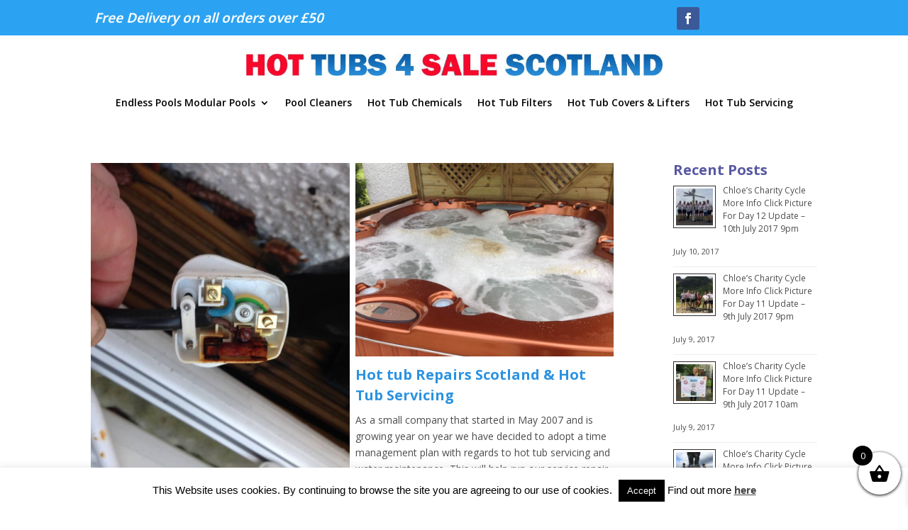

--- FILE ---
content_type: text/html; charset=UTF-8
request_url: https://hottubs4salescotland.co.uk/2014/06/
body_size: 23693
content:
<!DOCTYPE html>
<html lang="en">
<head>
	<meta charset="UTF-8" />
<meta http-equiv="X-UA-Compatible" content="IE=edge">
	<link rel="pingback" href="https://hottubs4salescotland.co.uk/xmlrpc.php" />

	<script type="text/javascript">
		document.documentElement.className = 'js';
	</script>
	
	<script id="diviarea-loader">window.DiviPopupData=window.DiviAreaConfig={"zIndex":1000000,"animateSpeed":400,"triggerClassPrefix":"show-popup-","idAttrib":"data-popup","modalIndicatorClass":"is-modal","blockingIndicatorClass":"is-blocking","defaultShowCloseButton":true,"withCloseClass":"with-close","noCloseClass":"no-close","triggerCloseClass":"close","singletonClass":"single","darkModeClass":"dark","noShadowClass":"no-shadow","altCloseClass":"close-alt","popupSelector":".et_pb_section.popup","initializeOnEvent":"et_pb_after_init_modules","popupWrapperClass":"area-outer-wrap","fullHeightClass":"full-height","openPopupClass":"da-overlay-visible","overlayClass":"da-overlay","exitIndicatorClass":"on-exit","hoverTriggerClass":"on-hover","clickTriggerClass":"on-click","onExitDelay":2000,"notMobileClass":"not-mobile","notTabletClass":"not-tablet","notDesktopClass":"not-desktop","baseContext":"body","activePopupClass":"is-open","closeButtonClass":"da-close","withLoaderClass":"with-loader","debug":false,"ajaxUrl":"https:\/\/hottubs4salescotland.co.uk\/wp-admin\/admin-ajax.php","sys":[]};var divimode_loader=function(){"use strict";!function(t){t.DiviArea=t.DiviPopup={loaded:!1};var n=t.DiviArea,i=n.Hooks={},o={};function r(t,n,i){var r,e,c;if("string"==typeof t)if(o[t]){if(n)if((r=o[t])&&i)for(c=r.length;c--;)(e=r[c]).callback===n&&e.context===i&&(r[c]=!1);else for(c=r.length;c--;)r[c].callback===n&&(r[c]=!1)}else o[t]=[]}function e(t,n,i,r){if("string"==typeof t){var e={callback:n,priority:i,context:r},c=o[t];c?(c.push(e),c=function(t){var n,i,o,r,e=t.length;for(r=1;r<e;r++)for(n=t[r],i=r;i>0;i--)(o=t[i-1]).priority>n.priority&&(t[i]=o,t[i-1]=n);return t}(c)):c=[e],o[t]=c}}function c(t,n,i){"string"==typeof n&&(n=[n]);var r,e,c=[];for(r=0;r<n.length;r++)Array.prototype.push.apply(c,o[n[r]]);for(e=0;e<c.length;e++){var a=void 0;c[e]&&"function"==typeof c[e].callback&&("filter"===t?void 0!==(a=c[e].callback.apply(c[e].context,i))&&(i[0]=a):c[e].callback.apply(c[e].context,i))}if("filter"===t)return i[0]}i.silent=function(){return i},n.removeFilter=i.removeFilter=function(t,n){r(t,n)},n.removeAction=i.removeAction=function(t,n){r(t,n)},n.applyFilters=i.applyFilters=function(t){for(var n=[],i=arguments.length-1;i-- >0;)n[i]=arguments[i+1];return c("filter",t,n)},n.doAction=i.doAction=function(t){for(var n=[],i=arguments.length-1;i-- >0;)n[i]=arguments[i+1];c("action",t,n)},n.addFilter=i.addFilter=function(n,i,o,r){e(n,i,parseInt(o||10,10),r||t)},n.addAction=i.addAction=function(n,i,o,r){e(n,i,parseInt(o||10,10),r||t)},n.addActionOnce=i.addActionOnce=function(n,i,o,c){e(n,i,parseInt(o||10,10),c||t),e(n,(function(){r(n,i)}),1+parseInt(o||10,10),c||t)}}(window);return{}}();
</script><meta name='robots' content='noindex, follow' />

	<!-- This site is optimized with the Yoast SEO plugin v26.7 - https://yoast.com/wordpress/plugins/seo/ -->
	<title>June 2014 - Hot Tubs 4 Sale Scotland</title>
	<meta property="og:locale" content="en_US" />
	<meta property="og:type" content="website" />
	<meta property="og:title" content="June 2014 - Hot Tubs 4 Sale Scotland" />
	<meta property="og:url" content="https://hottubs4salescotland.co.uk/2014/06/" />
	<meta property="og:site_name" content="Hot Tubs 4 Sale Scotland" />
	<script type="application/ld+json" class="yoast-schema-graph">{"@context":"https://schema.org","@graph":[{"@type":"CollectionPage","@id":"https://hottubs4salescotland.co.uk/2014/06/","url":"https://hottubs4salescotland.co.uk/2014/06/","name":"June 2014 - Hot Tubs 4 Sale Scotland","isPartOf":{"@id":"https://hottubs4salescotland.co.uk/#website"},"primaryImageOfPage":{"@id":"https://hottubs4salescotland.co.uk/2014/06/#primaryimage"},"image":{"@id":"https://hottubs4salescotland.co.uk/2014/06/#primaryimage"},"thumbnailUrl":"https://hottubs4salescotland.co.uk/wp-content/uploads/2014/06/IMG_0365.jpg","breadcrumb":{"@id":"https://hottubs4salescotland.co.uk/2014/06/#breadcrumb"},"inLanguage":"en"},{"@type":"ImageObject","inLanguage":"en","@id":"https://hottubs4salescotland.co.uk/2014/06/#primaryimage","url":"https://hottubs4salescotland.co.uk/wp-content/uploads/2014/06/IMG_0365.jpg","contentUrl":"https://hottubs4salescotland.co.uk/wp-content/uploads/2014/06/IMG_0365.jpg","width":"900","height":"1200"},{"@type":"BreadcrumbList","@id":"https://hottubs4salescotland.co.uk/2014/06/#breadcrumb","itemListElement":[{"@type":"ListItem","position":1,"name":"Home","item":"https://hottubs4salescotland.co.uk/"},{"@type":"ListItem","position":2,"name":"Archives for June 2014"}]},{"@type":"WebSite","@id":"https://hottubs4salescotland.co.uk/#website","url":"https://hottubs4salescotland.co.uk/","name":"Hot Tubs 4 Sale Scotland","description":"Hot Tubs 4 Sale Scotland","publisher":{"@id":"https://hottubs4salescotland.co.uk/#organization"},"potentialAction":[{"@type":"SearchAction","target":{"@type":"EntryPoint","urlTemplate":"https://hottubs4salescotland.co.uk/?s={search_term_string}"},"query-input":{"@type":"PropertyValueSpecification","valueRequired":true,"valueName":"search_term_string"}}],"inLanguage":"en"},{"@type":"Organization","@id":"https://hottubs4salescotland.co.uk/#organization","name":"Caldera Spas Scotland","url":"https://hottubs4salescotland.co.uk/","logo":{"@type":"ImageObject","inLanguage":"en","@id":"https://hottubs4salescotland.co.uk/#/schema/logo/image/","url":"https://hottubs4salescotland.co.uk/wp-content/uploads/2013/08/calderaspas-LOGO-New2.png","contentUrl":"https://hottubs4salescotland.co.uk/wp-content/uploads/2013/08/calderaspas-LOGO-New2.png","width":682,"height":82,"caption":"Caldera Spas Scotland"},"image":{"@id":"https://hottubs4salescotland.co.uk/#/schema/logo/image/"}}]}</script>
	<!-- / Yoast SEO plugin. -->


<link rel='dns-prefetch' href='//fonts.googleapis.com' />
<meta content="Divi Green Orb v.1.0" name="generator"/><link rel='stylesheet' id='usquare-css-css' href='https://hottubs4salescotland.co.uk/wp-content/plugins/usquare/css/frontend/usquare_style.css' type='text/css' media='all' />
<link rel='stylesheet' id='customfont1-css' href='https://hottubs4salescotland.co.uk/wp-content/plugins/usquare/fonts/ostrich%20sans/stylesheet.css' type='text/css' media='all' />
<link rel='stylesheet' id='customfont2-css' href='https://hottubs4salescotland.co.uk/wp-content/plugins/usquare/fonts/PT%20sans/stylesheet.css' type='text/css' media='all' />
<style id='wp-block-library-inline-css' type='text/css'>
:root{--wp-block-synced-color:#7a00df;--wp-block-synced-color--rgb:122,0,223;--wp-bound-block-color:var(--wp-block-synced-color);--wp-editor-canvas-background:#ddd;--wp-admin-theme-color:#007cba;--wp-admin-theme-color--rgb:0,124,186;--wp-admin-theme-color-darker-10:#006ba1;--wp-admin-theme-color-darker-10--rgb:0,107,160.5;--wp-admin-theme-color-darker-20:#005a87;--wp-admin-theme-color-darker-20--rgb:0,90,135;--wp-admin-border-width-focus:2px}@media (min-resolution:192dpi){:root{--wp-admin-border-width-focus:1.5px}}.wp-element-button{cursor:pointer}:root .has-very-light-gray-background-color{background-color:#eee}:root .has-very-dark-gray-background-color{background-color:#313131}:root .has-very-light-gray-color{color:#eee}:root .has-very-dark-gray-color{color:#313131}:root .has-vivid-green-cyan-to-vivid-cyan-blue-gradient-background{background:linear-gradient(135deg,#00d084,#0693e3)}:root .has-purple-crush-gradient-background{background:linear-gradient(135deg,#34e2e4,#4721fb 50%,#ab1dfe)}:root .has-hazy-dawn-gradient-background{background:linear-gradient(135deg,#faaca8,#dad0ec)}:root .has-subdued-olive-gradient-background{background:linear-gradient(135deg,#fafae1,#67a671)}:root .has-atomic-cream-gradient-background{background:linear-gradient(135deg,#fdd79a,#004a59)}:root .has-nightshade-gradient-background{background:linear-gradient(135deg,#330968,#31cdcf)}:root .has-midnight-gradient-background{background:linear-gradient(135deg,#020381,#2874fc)}:root{--wp--preset--font-size--normal:16px;--wp--preset--font-size--huge:42px}.has-regular-font-size{font-size:1em}.has-larger-font-size{font-size:2.625em}.has-normal-font-size{font-size:var(--wp--preset--font-size--normal)}.has-huge-font-size{font-size:var(--wp--preset--font-size--huge)}.has-text-align-center{text-align:center}.has-text-align-left{text-align:left}.has-text-align-right{text-align:right}.has-fit-text{white-space:nowrap!important}#end-resizable-editor-section{display:none}.aligncenter{clear:both}.items-justified-left{justify-content:flex-start}.items-justified-center{justify-content:center}.items-justified-right{justify-content:flex-end}.items-justified-space-between{justify-content:space-between}.screen-reader-text{border:0;clip-path:inset(50%);height:1px;margin:-1px;overflow:hidden;padding:0;position:absolute;width:1px;word-wrap:normal!important}.screen-reader-text:focus{background-color:#ddd;clip-path:none;color:#444;display:block;font-size:1em;height:auto;left:5px;line-height:normal;padding:15px 23px 14px;text-decoration:none;top:5px;width:auto;z-index:100000}html :where(.has-border-color){border-style:solid}html :where([style*=border-top-color]){border-top-style:solid}html :where([style*=border-right-color]){border-right-style:solid}html :where([style*=border-bottom-color]){border-bottom-style:solid}html :where([style*=border-left-color]){border-left-style:solid}html :where([style*=border-width]){border-style:solid}html :where([style*=border-top-width]){border-top-style:solid}html :where([style*=border-right-width]){border-right-style:solid}html :where([style*=border-bottom-width]){border-bottom-style:solid}html :where([style*=border-left-width]){border-left-style:solid}html :where(img[class*=wp-image-]){height:auto;max-width:100%}:where(figure){margin:0 0 1em}html :where(.is-position-sticky){--wp-admin--admin-bar--position-offset:var(--wp-admin--admin-bar--height,0px)}@media screen and (max-width:600px){html :where(.is-position-sticky){--wp-admin--admin-bar--position-offset:0px}}

/*# sourceURL=wp-block-library-inline-css */
</style><style id='global-styles-inline-css' type='text/css'>
:root{--wp--preset--aspect-ratio--square: 1;--wp--preset--aspect-ratio--4-3: 4/3;--wp--preset--aspect-ratio--3-4: 3/4;--wp--preset--aspect-ratio--3-2: 3/2;--wp--preset--aspect-ratio--2-3: 2/3;--wp--preset--aspect-ratio--16-9: 16/9;--wp--preset--aspect-ratio--9-16: 9/16;--wp--preset--color--black: #000000;--wp--preset--color--cyan-bluish-gray: #abb8c3;--wp--preset--color--white: #ffffff;--wp--preset--color--pale-pink: #f78da7;--wp--preset--color--vivid-red: #cf2e2e;--wp--preset--color--luminous-vivid-orange: #ff6900;--wp--preset--color--luminous-vivid-amber: #fcb900;--wp--preset--color--light-green-cyan: #7bdcb5;--wp--preset--color--vivid-green-cyan: #00d084;--wp--preset--color--pale-cyan-blue: #8ed1fc;--wp--preset--color--vivid-cyan-blue: #0693e3;--wp--preset--color--vivid-purple: #9b51e0;--wp--preset--gradient--vivid-cyan-blue-to-vivid-purple: linear-gradient(135deg,rgb(6,147,227) 0%,rgb(155,81,224) 100%);--wp--preset--gradient--light-green-cyan-to-vivid-green-cyan: linear-gradient(135deg,rgb(122,220,180) 0%,rgb(0,208,130) 100%);--wp--preset--gradient--luminous-vivid-amber-to-luminous-vivid-orange: linear-gradient(135deg,rgb(252,185,0) 0%,rgb(255,105,0) 100%);--wp--preset--gradient--luminous-vivid-orange-to-vivid-red: linear-gradient(135deg,rgb(255,105,0) 0%,rgb(207,46,46) 100%);--wp--preset--gradient--very-light-gray-to-cyan-bluish-gray: linear-gradient(135deg,rgb(238,238,238) 0%,rgb(169,184,195) 100%);--wp--preset--gradient--cool-to-warm-spectrum: linear-gradient(135deg,rgb(74,234,220) 0%,rgb(151,120,209) 20%,rgb(207,42,186) 40%,rgb(238,44,130) 60%,rgb(251,105,98) 80%,rgb(254,248,76) 100%);--wp--preset--gradient--blush-light-purple: linear-gradient(135deg,rgb(255,206,236) 0%,rgb(152,150,240) 100%);--wp--preset--gradient--blush-bordeaux: linear-gradient(135deg,rgb(254,205,165) 0%,rgb(254,45,45) 50%,rgb(107,0,62) 100%);--wp--preset--gradient--luminous-dusk: linear-gradient(135deg,rgb(255,203,112) 0%,rgb(199,81,192) 50%,rgb(65,88,208) 100%);--wp--preset--gradient--pale-ocean: linear-gradient(135deg,rgb(255,245,203) 0%,rgb(182,227,212) 50%,rgb(51,167,181) 100%);--wp--preset--gradient--electric-grass: linear-gradient(135deg,rgb(202,248,128) 0%,rgb(113,206,126) 100%);--wp--preset--gradient--midnight: linear-gradient(135deg,rgb(2,3,129) 0%,rgb(40,116,252) 100%);--wp--preset--font-size--small: 13px;--wp--preset--font-size--medium: 20px;--wp--preset--font-size--large: 36px;--wp--preset--font-size--x-large: 42px;--wp--preset--spacing--20: 0.44rem;--wp--preset--spacing--30: 0.67rem;--wp--preset--spacing--40: 1rem;--wp--preset--spacing--50: 1.5rem;--wp--preset--spacing--60: 2.25rem;--wp--preset--spacing--70: 3.38rem;--wp--preset--spacing--80: 5.06rem;--wp--preset--shadow--natural: 6px 6px 9px rgba(0, 0, 0, 0.2);--wp--preset--shadow--deep: 12px 12px 50px rgba(0, 0, 0, 0.4);--wp--preset--shadow--sharp: 6px 6px 0px rgba(0, 0, 0, 0.2);--wp--preset--shadow--outlined: 6px 6px 0px -3px rgb(255, 255, 255), 6px 6px rgb(0, 0, 0);--wp--preset--shadow--crisp: 6px 6px 0px rgb(0, 0, 0);}:root { --wp--style--global--content-size: 823px;--wp--style--global--wide-size: 1080px; }:where(body) { margin: 0; }.wp-site-blocks > .alignleft { float: left; margin-right: 2em; }.wp-site-blocks > .alignright { float: right; margin-left: 2em; }.wp-site-blocks > .aligncenter { justify-content: center; margin-left: auto; margin-right: auto; }:where(.is-layout-flex){gap: 0.5em;}:where(.is-layout-grid){gap: 0.5em;}.is-layout-flow > .alignleft{float: left;margin-inline-start: 0;margin-inline-end: 2em;}.is-layout-flow > .alignright{float: right;margin-inline-start: 2em;margin-inline-end: 0;}.is-layout-flow > .aligncenter{margin-left: auto !important;margin-right: auto !important;}.is-layout-constrained > .alignleft{float: left;margin-inline-start: 0;margin-inline-end: 2em;}.is-layout-constrained > .alignright{float: right;margin-inline-start: 2em;margin-inline-end: 0;}.is-layout-constrained > .aligncenter{margin-left: auto !important;margin-right: auto !important;}.is-layout-constrained > :where(:not(.alignleft):not(.alignright):not(.alignfull)){max-width: var(--wp--style--global--content-size);margin-left: auto !important;margin-right: auto !important;}.is-layout-constrained > .alignwide{max-width: var(--wp--style--global--wide-size);}body .is-layout-flex{display: flex;}.is-layout-flex{flex-wrap: wrap;align-items: center;}.is-layout-flex > :is(*, div){margin: 0;}body .is-layout-grid{display: grid;}.is-layout-grid > :is(*, div){margin: 0;}body{padding-top: 0px;padding-right: 0px;padding-bottom: 0px;padding-left: 0px;}:root :where(.wp-element-button, .wp-block-button__link){background-color: #32373c;border-width: 0;color: #fff;font-family: inherit;font-size: inherit;font-style: inherit;font-weight: inherit;letter-spacing: inherit;line-height: inherit;padding-top: calc(0.667em + 2px);padding-right: calc(1.333em + 2px);padding-bottom: calc(0.667em + 2px);padding-left: calc(1.333em + 2px);text-decoration: none;text-transform: inherit;}.has-black-color{color: var(--wp--preset--color--black) !important;}.has-cyan-bluish-gray-color{color: var(--wp--preset--color--cyan-bluish-gray) !important;}.has-white-color{color: var(--wp--preset--color--white) !important;}.has-pale-pink-color{color: var(--wp--preset--color--pale-pink) !important;}.has-vivid-red-color{color: var(--wp--preset--color--vivid-red) !important;}.has-luminous-vivid-orange-color{color: var(--wp--preset--color--luminous-vivid-orange) !important;}.has-luminous-vivid-amber-color{color: var(--wp--preset--color--luminous-vivid-amber) !important;}.has-light-green-cyan-color{color: var(--wp--preset--color--light-green-cyan) !important;}.has-vivid-green-cyan-color{color: var(--wp--preset--color--vivid-green-cyan) !important;}.has-pale-cyan-blue-color{color: var(--wp--preset--color--pale-cyan-blue) !important;}.has-vivid-cyan-blue-color{color: var(--wp--preset--color--vivid-cyan-blue) !important;}.has-vivid-purple-color{color: var(--wp--preset--color--vivid-purple) !important;}.has-black-background-color{background-color: var(--wp--preset--color--black) !important;}.has-cyan-bluish-gray-background-color{background-color: var(--wp--preset--color--cyan-bluish-gray) !important;}.has-white-background-color{background-color: var(--wp--preset--color--white) !important;}.has-pale-pink-background-color{background-color: var(--wp--preset--color--pale-pink) !important;}.has-vivid-red-background-color{background-color: var(--wp--preset--color--vivid-red) !important;}.has-luminous-vivid-orange-background-color{background-color: var(--wp--preset--color--luminous-vivid-orange) !important;}.has-luminous-vivid-amber-background-color{background-color: var(--wp--preset--color--luminous-vivid-amber) !important;}.has-light-green-cyan-background-color{background-color: var(--wp--preset--color--light-green-cyan) !important;}.has-vivid-green-cyan-background-color{background-color: var(--wp--preset--color--vivid-green-cyan) !important;}.has-pale-cyan-blue-background-color{background-color: var(--wp--preset--color--pale-cyan-blue) !important;}.has-vivid-cyan-blue-background-color{background-color: var(--wp--preset--color--vivid-cyan-blue) !important;}.has-vivid-purple-background-color{background-color: var(--wp--preset--color--vivid-purple) !important;}.has-black-border-color{border-color: var(--wp--preset--color--black) !important;}.has-cyan-bluish-gray-border-color{border-color: var(--wp--preset--color--cyan-bluish-gray) !important;}.has-white-border-color{border-color: var(--wp--preset--color--white) !important;}.has-pale-pink-border-color{border-color: var(--wp--preset--color--pale-pink) !important;}.has-vivid-red-border-color{border-color: var(--wp--preset--color--vivid-red) !important;}.has-luminous-vivid-orange-border-color{border-color: var(--wp--preset--color--luminous-vivid-orange) !important;}.has-luminous-vivid-amber-border-color{border-color: var(--wp--preset--color--luminous-vivid-amber) !important;}.has-light-green-cyan-border-color{border-color: var(--wp--preset--color--light-green-cyan) !important;}.has-vivid-green-cyan-border-color{border-color: var(--wp--preset--color--vivid-green-cyan) !important;}.has-pale-cyan-blue-border-color{border-color: var(--wp--preset--color--pale-cyan-blue) !important;}.has-vivid-cyan-blue-border-color{border-color: var(--wp--preset--color--vivid-cyan-blue) !important;}.has-vivid-purple-border-color{border-color: var(--wp--preset--color--vivid-purple) !important;}.has-vivid-cyan-blue-to-vivid-purple-gradient-background{background: var(--wp--preset--gradient--vivid-cyan-blue-to-vivid-purple) !important;}.has-light-green-cyan-to-vivid-green-cyan-gradient-background{background: var(--wp--preset--gradient--light-green-cyan-to-vivid-green-cyan) !important;}.has-luminous-vivid-amber-to-luminous-vivid-orange-gradient-background{background: var(--wp--preset--gradient--luminous-vivid-amber-to-luminous-vivid-orange) !important;}.has-luminous-vivid-orange-to-vivid-red-gradient-background{background: var(--wp--preset--gradient--luminous-vivid-orange-to-vivid-red) !important;}.has-very-light-gray-to-cyan-bluish-gray-gradient-background{background: var(--wp--preset--gradient--very-light-gray-to-cyan-bluish-gray) !important;}.has-cool-to-warm-spectrum-gradient-background{background: var(--wp--preset--gradient--cool-to-warm-spectrum) !important;}.has-blush-light-purple-gradient-background{background: var(--wp--preset--gradient--blush-light-purple) !important;}.has-blush-bordeaux-gradient-background{background: var(--wp--preset--gradient--blush-bordeaux) !important;}.has-luminous-dusk-gradient-background{background: var(--wp--preset--gradient--luminous-dusk) !important;}.has-pale-ocean-gradient-background{background: var(--wp--preset--gradient--pale-ocean) !important;}.has-electric-grass-gradient-background{background: var(--wp--preset--gradient--electric-grass) !important;}.has-midnight-gradient-background{background: var(--wp--preset--gradient--midnight) !important;}.has-small-font-size{font-size: var(--wp--preset--font-size--small) !important;}.has-medium-font-size{font-size: var(--wp--preset--font-size--medium) !important;}.has-large-font-size{font-size: var(--wp--preset--font-size--large) !important;}.has-x-large-font-size{font-size: var(--wp--preset--font-size--x-large) !important;}
/*# sourceURL=global-styles-inline-css */
</style>

<link rel='stylesheet' id='wp-components-css' href='https://hottubs4salescotland.co.uk/wp-includes/css/dist/components/style.min.css' type='text/css' media='all' />
<link rel='stylesheet' id='wp-preferences-css' href='https://hottubs4salescotland.co.uk/wp-includes/css/dist/preferences/style.min.css' type='text/css' media='all' />
<link rel='stylesheet' id='wp-block-editor-css' href='https://hottubs4salescotland.co.uk/wp-includes/css/dist/block-editor/style.min.css' type='text/css' media='all' />
<link rel='stylesheet' id='popup-maker-block-library-style-css' href='https://hottubs4salescotland.co.uk/wp-content/plugins/popup-maker/dist/packages/block-library-style.css' type='text/css' media='all' />
<link rel='stylesheet' id='dashicons-css' href='https://hottubs4salescotland.co.uk/wp-includes/css/dashicons.min.css' type='text/css' media='all' />
<link rel='stylesheet' id='admin-bar-css' href='https://hottubs4salescotland.co.uk/wp-includes/css/admin-bar.min.css' type='text/css' media='all' />
<style id='admin-bar-inline-css' type='text/css'>

    /* Hide CanvasJS credits for P404 charts specifically */
    #p404RedirectChart .canvasjs-chart-credit {
        display: none !important;
    }
    
    #p404RedirectChart canvas {
        border-radius: 6px;
    }

    .p404-redirect-adminbar-weekly-title {
        font-weight: bold;
        font-size: 14px;
        color: #fff;
        margin-bottom: 6px;
    }

    #wpadminbar #wp-admin-bar-p404_free_top_button .ab-icon:before {
        content: "\f103";
        color: #dc3545;
        top: 3px;
    }
    
    #wp-admin-bar-p404_free_top_button .ab-item {
        min-width: 80px !important;
        padding: 0px !important;
    }
    
    /* Ensure proper positioning and z-index for P404 dropdown */
    .p404-redirect-adminbar-dropdown-wrap { 
        min-width: 0; 
        padding: 0;
        position: static !important;
    }
    
    #wpadminbar #wp-admin-bar-p404_free_top_button_dropdown {
        position: static !important;
    }
    
    #wpadminbar #wp-admin-bar-p404_free_top_button_dropdown .ab-item {
        padding: 0 !important;
        margin: 0 !important;
    }
    
    .p404-redirect-dropdown-container {
        min-width: 340px;
        padding: 18px 18px 12px 18px;
        background: #23282d !important;
        color: #fff;
        border-radius: 12px;
        box-shadow: 0 8px 32px rgba(0,0,0,0.25);
        margin-top: 10px;
        position: relative !important;
        z-index: 999999 !important;
        display: block !important;
        border: 1px solid #444;
    }
    
    /* Ensure P404 dropdown appears on hover */
    #wpadminbar #wp-admin-bar-p404_free_top_button .p404-redirect-dropdown-container { 
        display: none !important;
    }
    
    #wpadminbar #wp-admin-bar-p404_free_top_button:hover .p404-redirect-dropdown-container { 
        display: block !important;
    }
    
    #wpadminbar #wp-admin-bar-p404_free_top_button:hover #wp-admin-bar-p404_free_top_button_dropdown .p404-redirect-dropdown-container {
        display: block !important;
    }
    
    .p404-redirect-card {
        background: #2c3338;
        border-radius: 8px;
        padding: 18px 18px 12px 18px;
        box-shadow: 0 2px 8px rgba(0,0,0,0.07);
        display: flex;
        flex-direction: column;
        align-items: flex-start;
        border: 1px solid #444;
    }
    
    .p404-redirect-btn {
        display: inline-block;
        background: #dc3545;
        color: #fff !important;
        font-weight: bold;
        padding: 5px 22px;
        border-radius: 8px;
        text-decoration: none;
        font-size: 17px;
        transition: background 0.2s, box-shadow 0.2s;
        margin-top: 8px;
        box-shadow: 0 2px 8px rgba(220,53,69,0.15);
        text-align: center;
        line-height: 1.6;
    }
    
    .p404-redirect-btn:hover {
        background: #c82333;
        color: #fff !important;
        box-shadow: 0 4px 16px rgba(220,53,69,0.25);
    }
    
    /* Prevent conflicts with other admin bar dropdowns */
    #wpadminbar .ab-top-menu > li:hover > .ab-item,
    #wpadminbar .ab-top-menu > li.hover > .ab-item {
        z-index: auto;
    }
    
    #wpadminbar #wp-admin-bar-p404_free_top_button:hover > .ab-item {
        z-index: 999998 !important;
    }
    
/*# sourceURL=admin-bar-inline-css */
</style>
<link rel='stylesheet' id='contact-form-7-css' href='https://hottubs4salescotland.co.uk/wp-content/plugins/contact-form-7/includes/css/styles.css' type='text/css' media='all' />
<link rel='stylesheet' id='cookie-law-info-css' href='https://hottubs4salescotland.co.uk/wp-content/plugins/cookie-law-info/legacy/public/css/cookie-law-info-public.css' type='text/css' media='all' />
<link rel='stylesheet' id='cookie-law-info-gdpr-css' href='https://hottubs4salescotland.co.uk/wp-content/plugins/cookie-law-info/legacy/public/css/cookie-law-info-gdpr.css' type='text/css' media='all' />
<link rel='stylesheet' id='paj_owl_carousel-css' href='https://hottubs4salescotland.co.uk/wp-content/plugins/paj-featured-image-owl-carousel/paj-widgets/paj-carousel/shortcode/css/owl.carousel.css' type='text/css' media='all' />
<link rel='stylesheet' id='paj_owl_slide-css' href='https://hottubs4salescotland.co.uk/wp-content/plugins/paj-featured-image-owl-carousel/paj-widgets/paj-carousel/shortcode/css/owl-carousel-style.css' type='text/css' media='all' />
<link rel='stylesheet' id='woocommerce-layout-css' href='https://hottubs4salescotland.co.uk/wp-content/plugins/woocommerce/assets/css/woocommerce-layout.css' type='text/css' media='all' />
<link rel='stylesheet' id='woocommerce-smallscreen-css' href='https://hottubs4salescotland.co.uk/wp-content/plugins/woocommerce/assets/css/woocommerce-smallscreen.css' type='text/css' media='only screen and (max-width: 768px)' />
<link rel='stylesheet' id='woocommerce-general-css' href='https://hottubs4salescotland.co.uk/wp-content/plugins/woocommerce/assets/css/woocommerce.css' type='text/css' media='all' />
<style id='woocommerce-inline-inline-css' type='text/css'>
.woocommerce form .form-row .required { visibility: visible; }
/*# sourceURL=woocommerce-inline-inline-css */
</style>
<link rel='stylesheet' id='et_monarch-css-css' href='https://hottubs4salescotland.co.uk/wp-content/plugins/monarch/css/style.css' type='text/css' media='all' />
<link rel='stylesheet' id='et-gf-open-sans-css' href='https://fonts.googleapis.com/css?family=Open+Sans%3A400%2C700' type='text/css' media='all' />
<link rel='stylesheet' id='css-divi-area-css' href='https://hottubs4salescotland.co.uk/wp-content/plugins/popups-for-divi/styles/front.min.css' type='text/css' media='all' />
<style id='css-divi-area-inline-css' type='text/css'>
.et_pb_section.popup{display:none}
/*# sourceURL=css-divi-area-inline-css */
</style>
<link rel='stylesheet' id='css-divi-area-popuphidden-css' href='https://hottubs4salescotland.co.uk/wp-content/plugins/popups-for-divi/styles/front-popuphidden.min.css' type='text/css' media='all' />
<link rel='stylesheet' id='xoo-wsc-fonts-css' href='https://hottubs4salescotland.co.uk/wp-content/plugins/side-cart-woocommerce/assets/css/xoo-wsc-fonts.css' type='text/css' media='all' />
<link rel='stylesheet' id='xoo-wsc-style-css' href='https://hottubs4salescotland.co.uk/wp-content/plugins/side-cart-woocommerce/assets/css/xoo-wsc-style.css' type='text/css' media='all' />
<style id='xoo-wsc-style-inline-css' type='text/css'>



 

.xoo-wsc-footer{
	background-color: #ffffff;
	color: #000000;
	padding: 10px 20px;
	box-shadow: 0 -5px 10px #0000001a;
}

.xoo-wsc-footer, .xoo-wsc-footer a, .xoo-wsc-footer .amount{
	font-size: 18px;
}

.xoo-wsc-btn .amount{
	color: #000000}

.xoo-wsc-btn:hover .amount{
	color: #000000;
}

.xoo-wsc-ft-buttons-cont{
	grid-template-columns: auto;
}

.xoo-wsc-basket{
	bottom: 12px;
	right: 0px;
	background-color: #ffffff;
	color: #000000;
	box-shadow: 0 1px 4px 0;
	border-radius: 50%;
	display: flex;
	width: 60px;
	height: 60px;
}


.xoo-wsc-bki{
	font-size: 30px}

.xoo-wsc-items-count{
	top: -9px;
	left: -8px;
}

.xoo-wsc-items-count, .xoo-wsch-items-count{
	background-color: #000000;
	color: #ffffff;
}

.xoo-wsc-container, .xoo-wsc-slider{
	max-width: 320px;
	right: -320px;
	top: 0;bottom: 0;
	bottom: 0;
	font-family: }


.xoo-wsc-cart-active .xoo-wsc-container, .xoo-wsc-slider-active .xoo-wsc-slider{
	right: 0;
}


.xoo-wsc-cart-active .xoo-wsc-basket{
	right: 320px;
}

.xoo-wsc-slider{
	right: -320px;
}

span.xoo-wsch-close {
    font-size: 16px;
}

	.xoo-wsch-top{
		justify-content: center;
	}
	span.xoo-wsch-close {
	    right: 10px;
	}

.xoo-wsch-text{
	font-size: 20px;
}

.xoo-wsc-header{
	color: #000000;
	background-color: #ffffff;
	border-bottom: 2px solid #eee;
	padding: 15px 15px;
}


.xoo-wsc-body{
	background-color: #ffffff;
}

.xoo-wsc-products:not(.xoo-wsc-pattern-card), .xoo-wsc-products:not(.xoo-wsc-pattern-card) span.amount, .xoo-wsc-products:not(.xoo-wsc-pattern-card) a{
	font-size: 16px;
	color: #000000;
}

.xoo-wsc-products:not(.xoo-wsc-pattern-card) .xoo-wsc-product{
	padding: 20px 15px;
	margin: 0;
	border-radius: 0px;
	box-shadow: 0 0;
	background-color: transparent;
}

.xoo-wsc-sum-col{
	justify-content: center;
}


/** Shortcode **/
.xoo-wsc-sc-count{
	background-color: #000000;
	color: #ffffff;
}

.xoo-wsc-sc-bki{
	font-size: 28px;
	color: #000000;
}
.xoo-wsc-sc-cont{
	color: #000000;
}


.xoo-wsc-product dl.variation {
	display: block;
}


.xoo-wsc-product-cont{
	padding: 10px 10px;
}

.xoo-wsc-products:not(.xoo-wsc-pattern-card) .xoo-wsc-img-col{
	width: 30%;
}

.xoo-wsc-pattern-card .xoo-wsc-img-col img{
	max-width: 100%;
	height: auto;
}

.xoo-wsc-products:not(.xoo-wsc-pattern-card) .xoo-wsc-sum-col{
	width: 70%;
}

.xoo-wsc-pattern-card .xoo-wsc-product-cont{
	width: 50% 
}

@media only screen and (max-width: 600px) {
	.xoo-wsc-pattern-card .xoo-wsc-product-cont  {
		width: 50%;
	}
}


.xoo-wsc-pattern-card .xoo-wsc-product{
	border: 0;
	box-shadow: 0px 10px 15px -12px #0000001a;
}


.xoo-wsc-sm-front{
	background-color: #eee;
}
.xoo-wsc-pattern-card, .xoo-wsc-sm-front{
	border-bottom-left-radius: 5px;
	border-bottom-right-radius: 5px;
}
.xoo-wsc-pattern-card, .xoo-wsc-img-col img, .xoo-wsc-img-col, .xoo-wsc-sm-back-cont{
	border-top-left-radius: 5px;
	border-top-right-radius: 5px;
}
.xoo-wsc-sm-back{
	background-color: #fff;
}
.xoo-wsc-pattern-card, .xoo-wsc-pattern-card a, .xoo-wsc-pattern-card .amount{
	font-size: 16px;
}

.xoo-wsc-sm-front, .xoo-wsc-sm-front a, .xoo-wsc-sm-front .amount{
	color: #000;
}

.xoo-wsc-sm-back, .xoo-wsc-sm-back a, .xoo-wsc-sm-back .amount{
	color: #000;
}


.magictime {
    animation-duration: 0.5s;
}



span.xoo-wsch-items-count{
	height: 20px;
	line-height: 20px;
	width: 20px;
}

span.xoo-wsch-icon{
	font-size: 30px
}

.xoo-wsc-smr-del{
	font-size: 16px
}
/*# sourceURL=xoo-wsc-style-inline-css */
</style>
<link rel='stylesheet' id='et-divi-open-sans-css' href='https://fonts.googleapis.com/css?family=Open+Sans%3A300italic%2C400italic%2C600italic%2C700italic%2C800italic%2C400%2C300%2C600%2C700%2C800&#038;subset=latin%2Clatin-ext&#038;display=swap' type='text/css' media='all' />
<link rel='stylesheet' id='divi-customblog-module-styles-css' href='https://hottubs4salescotland.co.uk/wp-content/plugins/divi-customblog-module/styles/style.min.css' type='text/css' media='all' />
<link rel='stylesheet' id='dwd-map-extended-styles-css' href='https://hottubs4salescotland.co.uk/wp-content/plugins/dwd-map-extended/styles/style.min.css' type='text/css' media='all' />
<link rel='stylesheet' id='popup-maker-site-css' href='//hottubs4salescotland.co.uk/wp-content/uploads/pum/pum-site-styles.css?generated=1755182154' type='text/css' media='all' />
<link rel='stylesheet' id='divi-style-parent-css' href='https://hottubs4salescotland.co.uk/wp-content/themes/Divi/style-static.min.css' type='text/css' media='all' />
<link rel='stylesheet' id='divi-style-pum-css' href='https://hottubs4salescotland.co.uk/wp-content/themes/Divi%20Child/style.css' type='text/css' media='all' />
<script type="text/javascript" src="https://hottubs4salescotland.co.uk/wp-includes/js/jquery/jquery.min.js" id="jquery-core-js"></script>
<script type="text/javascript" src="https://hottubs4salescotland.co.uk/wp-includes/js/jquery/jquery-migrate.min.js" id="jquery-migrate-js"></script>
<script type="text/javascript" src="https://hottubs4salescotland.co.uk/wp-content/plugins/usquare/js/frontend/jquery.easing.1.3.js" id="jQuery-easing-js"></script>
<script type="text/javascript" src="https://hottubs4salescotland.co.uk/wp-content/plugins/usquare/js/frontend/jquery.usquare.js" id="jQuery-usquare-js"></script>
<script type="text/javascript" src="https://hottubs4salescotland.co.uk/wp-content/plugins/usquare/js/frontend/jquery.mousewheel.min.js" id="jQuery-mousew-js"></script>
<script type="text/javascript" src="https://hottubs4salescotland.co.uk/wp-content/plugins/usquare/js/frontend/jquery.tinyscrollbar.min.js" id="jQuery-tinyscrollbar-js"></script>
<script type="text/javascript" id="cookie-law-info-js-extra">
/* <![CDATA[ */
var Cli_Data = {"nn_cookie_ids":[],"cookielist":[],"non_necessary_cookies":[],"ccpaEnabled":"","ccpaRegionBased":"","ccpaBarEnabled":"","strictlyEnabled":["necessary","obligatoire"],"ccpaType":"gdpr","js_blocking":"","custom_integration":"","triggerDomRefresh":"","secure_cookies":""};
var cli_cookiebar_settings = {"animate_speed_hide":"500","animate_speed_show":"500","background":"#fff","border":"#444","border_on":"","button_1_button_colour":"#000","button_1_button_hover":"#000000","button_1_link_colour":"#fff","button_1_as_button":"1","button_1_new_win":"","button_2_button_colour":"#333","button_2_button_hover":"#292929","button_2_link_colour":"#444","button_2_as_button":"","button_2_hidebar":"","button_3_button_colour":"#000","button_3_button_hover":"#000000","button_3_link_colour":"#fff","button_3_as_button":"1","button_3_new_win":"","button_4_button_colour":"#000","button_4_button_hover":"#000000","button_4_link_colour":"#fff","button_4_as_button":"1","button_7_button_colour":"#61a229","button_7_button_hover":"#4e8221","button_7_link_colour":"#fff","button_7_as_button":"1","button_7_new_win":"","font_family":"Arial, Helvetica, sans-serif","header_fix":"","notify_animate_hide":"1","notify_animate_show":"","notify_div_id":"#cookie-law-info-bar","notify_position_horizontal":"right","notify_position_vertical":"bottom","scroll_close":"","scroll_close_reload":"","accept_close_reload":"","reject_close_reload":"","showagain_tab":"","showagain_background":"#fff","showagain_border":"#000","showagain_div_id":"#cookie-law-info-again","showagain_x_position":"100px","text":"#000","show_once_yn":"","show_once":"10000","logging_on":"","as_popup":"","popup_overlay":"1","bar_heading_text":"","cookie_bar_as":"banner","popup_showagain_position":"bottom-right","widget_position":"left"};
var log_object = {"ajax_url":"https://hottubs4salescotland.co.uk/wp-admin/admin-ajax.php"};
//# sourceURL=cookie-law-info-js-extra
/* ]]> */
</script>
<script type="text/javascript" src="https://hottubs4salescotland.co.uk/wp-content/plugins/cookie-law-info/legacy/public/js/cookie-law-info-public.js" id="cookie-law-info-js"></script>
<script type="text/javascript" src="https://hottubs4salescotland.co.uk/wp-content/plugins/woocommerce/assets/js/jquery-blockui/jquery.blockUI.min.js" id="wc-jquery-blockui-js" defer="defer" data-wp-strategy="defer"></script>
<script type="text/javascript" id="wc-add-to-cart-js-extra">
/* <![CDATA[ */
var wc_add_to_cart_params = {"ajax_url":"/wp-admin/admin-ajax.php","wc_ajax_url":"/?wc-ajax=%%endpoint%%","i18n_view_cart":"View cart","cart_url":"https://hottubs4salescotland.co.uk/cart/","is_cart":"","cart_redirect_after_add":"no"};
//# sourceURL=wc-add-to-cart-js-extra
/* ]]> */
</script>
<script type="text/javascript" src="https://hottubs4salescotland.co.uk/wp-content/plugins/woocommerce/assets/js/frontend/add-to-cart.min.js" id="wc-add-to-cart-js" defer="defer" data-wp-strategy="defer"></script>
<script type="text/javascript" src="https://hottubs4salescotland.co.uk/wp-content/plugins/woocommerce/assets/js/js-cookie/js.cookie.min.js" id="wc-js-cookie-js" defer="defer" data-wp-strategy="defer"></script>
<script type="text/javascript" id="woocommerce-js-extra">
/* <![CDATA[ */
var woocommerce_params = {"ajax_url":"/wp-admin/admin-ajax.php","wc_ajax_url":"/?wc-ajax=%%endpoint%%","i18n_password_show":"Show password","i18n_password_hide":"Hide password"};
//# sourceURL=woocommerce-js-extra
/* ]]> */
</script>
<script type="text/javascript" src="https://hottubs4salescotland.co.uk/wp-content/plugins/woocommerce/assets/js/frontend/woocommerce.min.js" id="woocommerce-js" defer="defer" data-wp-strategy="defer"></script>
<script type="text/javascript" src="https://hottubs4salescotland.co.uk/wp-content/plugins/popups-for-divi/scripts/ie-compat.min.js" id="dap-ie-js"></script>
<link rel="https://api.w.org/" href="https://hottubs4salescotland.co.uk/wp-json/" /><style type="text/css" id="et-social-custom-css">
				 
			</style><meta name="viewport" content="width=device-width, initial-scale=1.0, maximum-scale=1.0, user-scalable=0" />	<noscript><style>.woocommerce-product-gallery{ opacity: 1 !important; }</style></noscript>
	<style type="text/css" id="custom-background-css">
body.custom-background { background-color: #ffffff; }
</style>
	<link rel="stylesheet" href="https://cdnjs.cloudflare.com/ajax/libs/font-awesome/6.4.0/css/all.min.css"><link rel="icon" href="https://hottubs4salescotland.co.uk/wp-content/uploads/2019/06/cropped-hottub-icon-400x400.jpg" sizes="32x32" />
<link rel="icon" href="https://hottubs4salescotland.co.uk/wp-content/uploads/2019/06/cropped-hottub-icon-400x400.jpg" sizes="192x192" />
<link rel="apple-touch-icon" href="https://hottubs4salescotland.co.uk/wp-content/uploads/2019/06/cropped-hottub-icon-400x400.jpg" />
<meta name="msapplication-TileImage" content="https://hottubs4salescotland.co.uk/wp-content/uploads/2019/06/cropped-hottub-icon-400x400.jpg" />
<style id="et-divi-customizer-global-cached-inline-styles">body,.et_pb_column_1_2 .et_quote_content blockquote cite,.et_pb_column_1_2 .et_link_content a.et_link_main_url,.et_pb_column_1_3 .et_quote_content blockquote cite,.et_pb_column_3_8 .et_quote_content blockquote cite,.et_pb_column_1_4 .et_quote_content blockquote cite,.et_pb_blog_grid .et_quote_content blockquote cite,.et_pb_column_1_3 .et_link_content a.et_link_main_url,.et_pb_column_3_8 .et_link_content a.et_link_main_url,.et_pb_column_1_4 .et_link_content a.et_link_main_url,.et_pb_blog_grid .et_link_content a.et_link_main_url,body .et_pb_bg_layout_light .et_pb_post p,body .et_pb_bg_layout_dark .et_pb_post p{font-size:14px}.et_pb_slide_content,.et_pb_best_value{font-size:15px}body{color:#4c4c4c}h1,h2,h3,h4,h5,h6{color:#0c71c3}.container,.et_pb_row,.et_pb_slider .et_pb_container,.et_pb_fullwidth_section .et_pb_title_container,.et_pb_fullwidth_section .et_pb_title_featured_container,.et_pb_fullwidth_header:not(.et_pb_fullscreen) .et_pb_fullwidth_header_container{max-width:1180px}.et_boxed_layout #page-container,.et_boxed_layout.et_non_fixed_nav.et_transparent_nav #page-container #top-header,.et_boxed_layout.et_non_fixed_nav.et_transparent_nav #page-container #main-header,.et_fixed_nav.et_boxed_layout #page-container #top-header,.et_fixed_nav.et_boxed_layout #page-container #main-header,.et_boxed_layout #page-container .container,.et_boxed_layout #page-container .et_pb_row{max-width:1340px}a{color:#0c71c3}#main-header .nav li ul{background-color:rgba(255,255,255,0.87)}.nav li ul{border-color:rgba(61,255,93,0)}.et_header_style_centered .mobile_nav .select_page,.et_header_style_split .mobile_nav .select_page,.et_nav_text_color_light #top-menu>li>a,.et_nav_text_color_dark #top-menu>li>a,#top-menu a,.et_mobile_menu li a,.et_nav_text_color_light .et_mobile_menu li a,.et_nav_text_color_dark .et_mobile_menu li a,#et_search_icon:before,.et_search_form_container input,span.et_close_search_field:after,#et-top-navigation .et-cart-info{color:#000000}.et_search_form_container input::-moz-placeholder{color:#000000}.et_search_form_container input::-webkit-input-placeholder{color:#000000}.et_search_form_container input:-ms-input-placeholder{color:#000000}#top-menu li.current-menu-ancestor>a,#top-menu li.current-menu-item>a,#top-menu li.current_page_item>a{color:#0c71c3}.footer-widget .et_pb_widget div,.footer-widget .et_pb_widget ul,.footer-widget .et_pb_widget ol,.footer-widget .et_pb_widget label{line-height:1.7em}#et-footer-nav .bottom-nav li.current-menu-item a{color:#2ea3f2}.woocommerce a.button.alt,.woocommerce-page a.button.alt,.woocommerce button.button.alt,.woocommerce button.button.alt.disabled,.woocommerce-page button.button.alt,.woocommerce-page button.button.alt.disabled,.woocommerce input.button.alt,.woocommerce-page input.button.alt,.woocommerce #respond input#submit.alt,.woocommerce-page #respond input#submit.alt,.woocommerce #content input.button.alt,.woocommerce-page #content input.button.alt,.woocommerce a.button,.woocommerce-page a.button,.woocommerce button.button,.woocommerce-page button.button,.woocommerce input.button,.woocommerce-page input.button,.woocommerce #respond input#submit,.woocommerce-page #respond input#submit,.woocommerce #content input.button,.woocommerce-page #content input.button,.woocommerce-message a.button.wc-forward,body .et_pb_button{background-color:rgba(12,113,195,0.67)}.woocommerce.et_pb_button_helper_class a.button.alt,.woocommerce-page.et_pb_button_helper_class a.button.alt,.woocommerce.et_pb_button_helper_class button.button.alt,.woocommerce.et_pb_button_helper_class button.button.alt.disabled,.woocommerce-page.et_pb_button_helper_class button.button.alt,.woocommerce-page.et_pb_button_helper_class button.button.alt.disabled,.woocommerce.et_pb_button_helper_class input.button.alt,.woocommerce-page.et_pb_button_helper_class input.button.alt,.woocommerce.et_pb_button_helper_class #respond input#submit.alt,.woocommerce-page.et_pb_button_helper_class #respond input#submit.alt,.woocommerce.et_pb_button_helper_class #content input.button.alt,.woocommerce-page.et_pb_button_helper_class #content input.button.alt,.woocommerce.et_pb_button_helper_class a.button,.woocommerce-page.et_pb_button_helper_class a.button,.woocommerce.et_pb_button_helper_class button.button,.woocommerce-page.et_pb_button_helper_class button.button,.woocommerce.et_pb_button_helper_class input.button,.woocommerce-page.et_pb_button_helper_class input.button,.woocommerce.et_pb_button_helper_class #respond input#submit,.woocommerce-page.et_pb_button_helper_class #respond input#submit,.woocommerce.et_pb_button_helper_class #content input.button,.woocommerce-page.et_pb_button_helper_class #content input.button,body.et_pb_button_helper_class .et_pb_button,body.et_pb_button_helper_class .et_pb_module.et_pb_button{color:#ffffff}body .et_pb_bg_layout_light.et_pb_button:hover,body .et_pb_bg_layout_light .et_pb_button:hover,body .et_pb_button:hover{color:#ffffff!important;background-color:rgba(0,106,193,0.64);border-radius:10px}.woocommerce a.button.alt:hover,.woocommerce-page a.button.alt:hover,.woocommerce button.button.alt:hover,.woocommerce button.button.alt.disabled:hover,.woocommerce-page button.button.alt:hover,.woocommerce-page button.button.alt.disabled:hover,.woocommerce input.button.alt:hover,.woocommerce-page input.button.alt:hover,.woocommerce #respond input#submit.alt:hover,.woocommerce-page #respond input#submit.alt:hover,.woocommerce #content input.button.alt:hover,.woocommerce-page #content input.button.alt:hover,.woocommerce a.button:hover,.woocommerce-page a.button:hover,.woocommerce button.button:hover,.woocommerce-page button.button:hover,.woocommerce input.button:hover,.woocommerce-page input.button:hover,.woocommerce #respond input#submit:hover,.woocommerce-page #respond input#submit:hover,.woocommerce #content input.button:hover,.woocommerce-page #content input.button:hover{color:#ffffff!important;background-color:rgba(0,106,193,0.64)!important;border-radius:10px}@media only screen and (min-width:981px){.et_header_style_left #et-top-navigation,.et_header_style_split #et-top-navigation{padding:45px 0 0 0}.et_header_style_left #et-top-navigation nav>ul>li>a,.et_header_style_split #et-top-navigation nav>ul>li>a{padding-bottom:45px}.et_header_style_split .centered-inline-logo-wrap{width:90px;margin:-90px 0}.et_header_style_split .centered-inline-logo-wrap #logo{max-height:90px}.et_pb_svg_logo.et_header_style_split .centered-inline-logo-wrap #logo{height:90px}.et_header_style_centered #top-menu>li>a{padding-bottom:16px}.et_header_style_slide #et-top-navigation,.et_header_style_fullscreen #et-top-navigation{padding:36px 0 36px 0!important}.et_header_style_centered #main-header .logo_container{height:90px}.et_header_style_centered #logo{max-height:65%}.et_pb_svg_logo.et_header_style_centered #logo{height:65%}.et_header_style_centered.et_hide_primary_logo #main-header:not(.et-fixed-header) .logo_container,.et_header_style_centered.et_hide_fixed_logo #main-header.et-fixed-header .logo_container{height:16.2px}.et-fixed-header #top-menu a,.et-fixed-header #et_search_icon:before,.et-fixed-header #et_top_search .et-search-form input,.et-fixed-header .et_search_form_container input,.et-fixed-header .et_close_search_field:after,.et-fixed-header #et-top-navigation .et-cart-info{color:#000000!important}.et-fixed-header .et_search_form_container input::-moz-placeholder{color:#000000!important}.et-fixed-header .et_search_form_container input::-webkit-input-placeholder{color:#000000!important}.et-fixed-header .et_search_form_container input:-ms-input-placeholder{color:#000000!important}.et-fixed-header #top-menu li.current-menu-ancestor>a,.et-fixed-header #top-menu li.current-menu-item>a,.et-fixed-header #top-menu li.current_page_item>a{color:#0c71c3!important}}@media only screen and (min-width:1475px){.et_pb_row{padding:29px 0}.et_pb_section{padding:59px 0}.single.et_pb_pagebuilder_layout.et_full_width_page .et_post_meta_wrapper{padding-top:88px}.et_pb_fullwidth_section{padding:0}}@media only screen and (max-width:767px){h1{font-size:22px}h2,.product .related h2,.et_pb_column_1_2 .et_quote_content blockquote p{font-size:18px}h3{font-size:16px}h4,.et_pb_circle_counter h3,.et_pb_number_counter h3,.et_pb_column_1_3 .et_pb_post h2,.et_pb_column_1_4 .et_pb_post h2,.et_pb_blog_grid h2,.et_pb_column_1_3 .et_quote_content blockquote p,.et_pb_column_3_8 .et_quote_content blockquote p,.et_pb_column_1_4 .et_quote_content blockquote p,.et_pb_blog_grid .et_quote_content blockquote p,.et_pb_column_1_3 .et_link_content h2,.et_pb_column_3_8 .et_link_content h2,.et_pb_column_1_4 .et_link_content h2,.et_pb_blog_grid .et_link_content h2,.et_pb_column_1_3 .et_audio_content h2,.et_pb_column_3_8 .et_audio_content h2,.et_pb_column_1_4 .et_audio_content h2,.et_pb_blog_grid .et_audio_content h2,.et_pb_column_3_8 .et_pb_audio_module_content h2,.et_pb_column_1_3 .et_pb_audio_module_content h2,.et_pb_gallery_grid .et_pb_gallery_item h3,.et_pb_portfolio_grid .et_pb_portfolio_item h2,.et_pb_filterable_portfolio_grid .et_pb_portfolio_item h2{font-size:13px}.et_pb_slider.et_pb_module .et_pb_slides .et_pb_slide_description .et_pb_slide_title{font-size:33px}.woocommerce ul.products li.product h3,.woocommerce-page ul.products li.product h3,.et_pb_gallery_grid .et_pb_gallery_item h3,.et_pb_portfolio_grid .et_pb_portfolio_item h2,.et_pb_filterable_portfolio_grid .et_pb_portfolio_item h2,.et_pb_column_1_4 .et_pb_audio_module_content h2{font-size:11px}h5{font-size:11px}h6{font-size:10px}}#main-content{min-height:79vh}.disable-lightbox a{pointer-events:none}.disable-lightbox .et_overlay{display:none!important}.myline-specs table td{padding:5px 10px!important}#well1gallery .et_pb_gallery_image{border:1px solid grey!important}@media (min-width:981px){.fancy-tabs .et_pb_tabs{min-height:500px}.fancy-tabs .et_pb_tabs_controls li{width:5%;background-color:#fff!important}.fancy-tabs .et_pb_tabs_controls li a{min-width:10px;text-align:center;display:block;margin-top:-30px;padding-top:60px!important;color:#ccc}.fancy-tabs .et_pb_tabs_controls li a:hover{color:#333}.fancy-tabs .et_pb_tabs_controls li:nth-child(1) a{background:url('https://hottubs4salescotland.co.uk/wp-content/uploads/2019/08/colortherapy-icon.jpg') no-repeat center center;background-size:50px auto}.fancy-tabs .et_pb_tabs_controls li:nth-child(2) a{background:url('https://hottubs4salescotland.co.uk/wp-content/uploads/2019/08/pump-icon.jpg') no-repeat center center;background-size:50px auto}.fancy-tabs .et_pb_tabs_controls li:nth-child(3) a{background:url('https://hottubs4salescotland.co.uk/wp-content/uploads/2019/08/uvc-icon.jpg') no-repeat center center;background-size:50px auto}.fancy-tabs .et_pb_tabs_controls li:nth-child(4) a{background:url('https://hottubs4salescotland.co.uk/wp-content/uploads/2019/08/wpsframe-icon.jpg') no-repeat center center;background-size:50px auto}.fancy-tabs .et_pb_tabs_controls li:nth-child(5) a{background:url('https://hottubs4salescotland.co.uk/wp-content/uploads/2019/08/aromatherapy-icon.jpg') no-repeat center center;background-size:50px auto}.fancy-tabs .et_pb_tabs_controls li:nth-child(6) a{background:url('https://hottubs4salescotland.co.uk/wp-content/uploads/2019/08/multipoint-lighting.jpg') no-repeat center center;background-size:50px auto}.fancy-tabs .et_pb_tabs_controls li:nth-child(7) a{background:url('https://hottubs4salescotland.co.uk/wp-content/uploads/2019/08/sound-icon.jpg') no-repeat center center;background-size:50px auto}.fancy-tabs .et_pb_tabs_controls li:nth-child(8) a{background:url('https://hottubs4salescotland.co.uk/wp-content/uploads/2019/08/smartphone-icon.jpg') no-repeat center center;background-size:50px auto}.fancy-tabs .et_pb_tabs_controls li:nth-child(9) a{background:url('https://hottubs4salescotland.co.uk/wp-content/uploads/2019/08/auxilarypanel-icon.jpg') no-repeat center center;background-size:50px auto}.fancy-tabs .et_pb_tabs_controls li:nth-child(10) a{background:url('https://hottubs4salescotland.co.uk/wp-content/uploads/2019/08/pulsar-icon.jpg') no-repeat center center;background-size:50px auto}.fancy-tabs .et_pb_tabs_controls li:nth-child(11) a{background:url('https://hottubs4salescotland.co.uk/wp-content/uploads/2019/08/thermalcover-icon.jpg') no-repeat center center;background-size:50px auto}.cityline-fancy-tabs .et_pb_tabs{min-height:500px}.cityline-fancy-tabs .et_pb_tabs_controls li{width:5%;background-color:#fff!important}.cityline-fancy-tabs .et_pb_tabs_controls li a{min-width:10px;text-align:center;display:block;margin-top:-30px;padding-top:60px!important;color:#ccc}.cityline-fancy-tabs .et_pb_tabs_controls li a:hover{color:#333}.cityline-fancy-tabs .et_pb_tabs_controls li:nth-child(3) a{background:url('https://hottubs4salescotland.co.uk/wp-content/uploads/2019/08/pump-icon.jpg') no-repeat center center;background-size:50px auto}.cityline-fancy-tabs .et_pb_tabs_controls li:nth-child(4) a{background:url('https://hottubs4salescotland.co.uk/wp-content/uploads/2019/08/uvc-icon.jpg') no-repeat center center;background-size:50px auto}.cityline-fancy-tabs .et_pb_tabs_controls li:nth-child(5) a{background:url('https://hottubs4salescotland.co.uk/wp-content/uploads/2019/08/wpsframe-icon.jpg') no-repeat center center;background-size:50px auto}.cityline-fancy-tabs .et_pb_tabs_controls li:nth-child(6) a{background:url('https://hottubs4salescotland.co.uk/wp-content/uploads/2019/08/aromatherapy-icon.jpg') no-repeat center center;background-size:50px auto}.cityline-fancy-tabs .et_pb_tabs_controls li:nth-child(7) a{background:url('https://hottubs4salescotland.co.uk/wp-content/uploads/2019/08/multipoint-lighting.jpg') no-repeat center center;background-size:50px auto}.cityline-fancy-tabs .et_pb_tabs_controls li:nth-child(2) a{background:url('https://hottubs4salescotland.co.uk/wp-content/uploads/2019/08/sound-icon.jpg') no-repeat center center;background-size:50px auto}.cityline-fancy-tabs .et_pb_tabs_controls li:nth-child(1) a{background:url('https://hottubs4salescotland.co.uk/wp-content/uploads/2019/08/smartphone-icon.jpg') no-repeat center center;background-size:50px auto}}.mfp-bottom-bar .mfp-title{display:none!important}.paj-post-heading h3{font-size:22px}.paj-post-persons h6{font-size:18px;margin-top:10px;font-weight:bold}.paj-post-pcm h5{color:red;font-size:20px!important;margin:0px!important;font-weight:bold}.paj-post-price h4{font-weight:bold}.welswsp td{padding:5px!important}#mymaths{width:40px!important;margin-left:10px}#showroom-appointment input,#showroom-appointment textarea{font-size:14px;padding:5px 10px;width:95%}.woocommerce-variation-price .woocommerce-Price-amount{color:#3d56a6!important;margin-bottom:26px!important;display:inline-block!important;font-size:1.6em!important;font-weight:bold}.reset_variations{display:none!important}.woocommerce-variation-price{position:absolute;top:-66px;left:100px}#product-cat-pages .add_to_cart_button,.product_type_simple{width:100%}.added_to_cart{display:none!important}.add_to_cart_button{width:100%}#htaccessories h3{margin-top:20px}.woocommerce-checkout #payment div.payment_box{background-color:rgba(223,220,222,0.26)!important}.woocommerce-order-received .payment-method{display:none}.woocommerce-order-received .entry-title{display:none}.woocommerce-order-received .et_pb_column_1_2{width:99%!important}</style><link rel='stylesheet' id='wc-blocks-style-css' href='https://hottubs4salescotland.co.uk/wp-content/plugins/woocommerce/assets/client/blocks/wc-blocks.css' type='text/css' media='all' />
<link rel='stylesheet' id='et-builder-googlefonts-css' href='https://fonts.googleapis.com/css?family=Noto+Sans+Armenian%3A100%2C200%2C300%2Cregular%2C500%2C600%2C700%2C800%2C900&#038;subset=latin%2Clatin-ext&#038;display=swap' type='text/css' media='all' />
</head>
<body class="archive date custom-background wp-theme-Divi wp-child-theme-DiviChild theme-Divi et-tb-has-template et-tb-has-header woocommerce-no-js et_monarch paj-vid-display et_pb_button_helper_class et_pb_footer_columns1 et_cover_background et_pb_gutter osx et_pb_gutters2 et_right_sidebar et_divi_theme et-db">
	<div id="page-container">
<div id="et-boc" class="et-boc">
			
		<header class="et-l et-l--header">
			<div class="et_builder_inner_content et_pb_gutters2"><div class="et_pb_section et_pb_section_0_tb_header et_section_regular et_pb_section--with-menu" >
				
				
				
				
				
				
				<div class="et_pb_row et_pb_row_0_tb_header et_pb_equal_columns">
				<div class="et_pb_column et_pb_column_1_2 et_pb_column_0_tb_header  et_pb_css_mix_blend_mode_passthrough">
				
				
				
				
				<div class="et_pb_module et_pb_text et_pb_text_0_tb_header  et_pb_text_align_left et_pb_bg_layout_light">
				
				
				
				
				<div class="et_pb_text_inner"><p>Free Delivery on all orders over £50</p></div>
			</div>
			</div><div class="et_pb_column et_pb_column_1_2 et_pb_column_1_tb_header  et_pb_css_mix_blend_mode_passthrough et-last-child">
				
				
				
				
				<ul class="et_pb_module et_pb_social_media_follow et_pb_social_media_follow_0_tb_header clearfix  et_pb_text_align_center et_pb_bg_layout_light">
				
				
				
				
				<li
            class='et_pb_social_media_follow_network_0_tb_header et_pb_social_icon et_pb_social_network_link  et-social-facebook'><a
              href='#'
              class='icon et_pb_with_border'
              title='Follow on Facebook'
               target="_blank"><span
                class='et_pb_social_media_follow_network_name'
                aria-hidden='true'
                >Follow</span></a></li>
			</ul>
			</div>
				
				
				
				
			</div><div class="et_pb_row et_pb_row_1_tb_header et_pb_row--with-menu">
				<div class="et_pb_column et_pb_column_4_4 et_pb_column_2_tb_header  et_pb_css_mix_blend_mode_passthrough et-last-child et_pb_column--with-menu">
				
				
				
				
				<div class="et_pb_module et_pb_image et_pb_image_0_tb_header">
				
				
				
				
				<a href="https://hottubs4salescotland.co.uk"><span class="et_pb_image_wrap "><img fetchpriority="high" decoding="async" width="981" height="52" src="https://hottubs4salescotland.co.uk/wp-content/uploads/2019/05/HTS4Sale.jpg" alt="Hot Tubs 4 Sale Scotland" title="Hot Tubs 4 Sale Scotland" class="wp-image-226632" /></span></a>
			</div><div class="et_pb_module et_pb_menu et_pb_menu_0_tb_header et_pb_bg_layout_light  et_pb_text_align_left et_dropdown_animation_fade et_pb_menu--without-logo et_pb_menu--style-centered">
					
					
					
					
					<div class="et_pb_menu_inner_container clearfix">
						
						<div class="et_pb_menu__wrap">
							<div class="et_pb_menu__menu">
								<nav class="et-menu-nav"><ul id="menu-caldera-spas" class="et-menu nav"><li class="et_pb_menu_page_id-3463 menu-item menu-item-type-post_type menu-item-object-page menu-item-has-children menu-item-4721"><a href="https://hottubs4salescotland.co.uk/modular-pools/">Endless Pools Modular Pools</a>
<ul class="sub-menu">
	<li class="et_pb_menu_page_id-3813 menu-item menu-item-type-post_type menu-item-object-project menu-item-226591"><a href="https://hottubs4salescotland.co.uk/modular-pool/aquatic-treadmill/">Aquatic Treadmill</a></li>
	<li class="et_pb_menu_page_id-3720 menu-item menu-item-type-post_type menu-item-object-project menu-item-226595"><a href="https://hottubs4salescotland.co.uk/modular-pool/dual-propulsion-endless-pool/">Dual-Propulsion Endless Pool</a></li>
	<li class="et_pb_menu_page_id-3746 menu-item menu-item-type-post_type menu-item-object-project menu-item-226594"><a href="https://hottubs4salescotland.co.uk/modular-pool/elite-endless-pool/">Elite Endless Pool</a></li>
	<li class="et_pb_menu_page_id-3834 menu-item menu-item-type-post_type menu-item-object-project menu-item-226592"><a href="https://hottubs4salescotland.co.uk/modular-pool/fastlane-endless-pools/">Fastlane Endless Pools</a></li>
	<li class="et_pb_menu_page_id-3704 menu-item menu-item-type-post_type menu-item-object-project menu-item-226596"><a href="https://hottubs4salescotland.co.uk/modular-pool/high-performance-endless-pool/">High Performance Endless Pool</a></li>
	<li class="et_pb_menu_page_id-3614 menu-item menu-item-type-post_type menu-item-object-project menu-item-226598"><a href="https://hottubs4salescotland.co.uk/modular-pool/original-endless-pool/">Original Endless Pool</a></li>
	<li class="et_pb_menu_page_id-3676 menu-item menu-item-type-post_type menu-item-object-project menu-item-226597"><a href="https://hottubs4salescotland.co.uk/modular-pool/performance-endless-pools/">Performance Endless Pools</a></li>
	<li class="et_pb_menu_page_id-3768 menu-item menu-item-type-post_type menu-item-object-project menu-item-226593"><a href="https://hottubs4salescotland.co.uk/modular-pool/waterwell/">Waterwell</a></li>
</ul>
</li>
<li class="et_pb_menu_page_id-226148 menu-item menu-item-type-post_type menu-item-object-page menu-item-226179"><a href="https://hottubs4salescotland.co.uk/pool-cleaners/">Pool Cleaners</a></li>
<li class="et_pb_menu_page_id-76 menu-item menu-item-type-taxonomy menu-item-object-product_cat menu-item-228613"><a href="https://hottubs4salescotland.co.uk/product-category/hot-tub-chemicals/">Hot Tub Chemicals</a></li>
<li class="et_pb_menu_page_id-78 menu-item menu-item-type-taxonomy menu-item-object-product_cat menu-item-228756"><a href="https://hottubs4salescotland.co.uk/product-category/hot-tub-filters/">Hot Tub Filters</a></li>
<li class="et_pb_menu_page_id-2066 menu-item menu-item-type-post_type menu-item-object-page menu-item-4665"><a href="https://hottubs4salescotland.co.uk/hot-tub-covers-lifters/">Hot Tub Covers &#038; Lifters</a></li>
<li class="et_pb_menu_page_id-80 menu-item menu-item-type-taxonomy menu-item-object-product_cat menu-item-228781"><a href="https://hottubs4salescotland.co.uk/product-category/hot-tub-servicing/">Hot Tub Servicing</a></li>
</ul></nav>
							</div>
							
							
							<div class="et_mobile_nav_menu">
				<div class="mobile_nav closed">
					<span class="mobile_menu_bar"></span>
				</div>
			</div>
						</div>
						
					</div>
				</div>
			</div>
				
				
				
				
			</div>
				
				
			</div>		</div>
	</header>
	<div id="et-main-area">
	
<div id="main-content">
	<div class="container">
		<div id="content-area" class="clearfix">
			<div id="left-area" >
		
					<article id="post-1996" class="et_pb_post post-1996 post type-post status-publish format-standard has-post-thumbnail hentry category-hot-tub-servicing category-installtions category-service category-servicing">

											<a class="entry-featured-image-url" href="https://hottubs4salescotland.co.uk/plug-play-hot-tubs-scotland/">
								<img src="https://hottubs4salescotland.co.uk/wp-content/uploads/2014/06/IMG_0365.jpg" alt="Plug &#038; Play Hot tubs Scotland" class="" srcset="https://hottubs4salescotland.co.uk/wp-content/uploads/2014/06/IMG_0365.jpg 479w, https://hottubs4salescotland.co.uk/wp-content/uploads/2014/06/IMG_0365.jpg 480w " sizes="(max-width:479px) 479px, 100vw "  width="400" height="250" />							</a>
					
															<h2 class="entry-title"><a href="https://hottubs4salescotland.co.uk/plug-play-hot-tubs-scotland/">Plug &#038; Play Hot tubs Scotland</a></h2>
            <h4></h4>
					
					Issue with some plug &amp; play hot tubs&#8230;.. over the years we have seen our fair share of hot tub issues however more recently we have come across a lot of plug &amp; play hot tubs / spas that clients have purchased and don&#8217;t really know a lot about them...				
					</article> <!-- .et_pb_post -->
			
					<article id="post-1817" class="et_pb_post post-1817 post type-post status-publish format-standard has-post-thumbnail hentry category-hot-tub-servicing category-latest-news category-service category-servicing">

											<a class="entry-featured-image-url" href="https://hottubs4salescotland.co.uk/hot-tub-repairs-scotland-water-maintanance/">
								<img src="https://hottubs4salescotland.co.uk/wp-content/uploads/2013/10/spa-bio-film.jpg" alt="Hot tub Repairs Scotland &#038; Hot Tub Servicing" class="" srcset="https://hottubs4salescotland.co.uk/wp-content/uploads/2013/10/spa-bio-film.jpg 479w, https://hottubs4salescotland.co.uk/wp-content/uploads/2013/10/spa-bio-film.jpg 480w " sizes="(max-width:479px) 479px, 100vw "  width="400" height="250" />							</a>
					
															<h2 class="entry-title"><a href="https://hottubs4salescotland.co.uk/hot-tub-repairs-scotland-water-maintanance/">Hot tub Repairs Scotland &#038; Hot Tub Servicing</a></h2>
            <h4></h4>
					
					As a small company that started in May 2007 and is growing year on year we have decided to adopt a time management plan with regards to hot tub servicing and water maintenance  This will help run our service,repair and maintenance side of the business more efficiently...				
					</article> <!-- .et_pb_post -->
			
					<article id="post-1970" class="et_pb_post post-1970 post type-post status-publish format-standard has-post-thumbnail hentry category-filters category-hot-tub-servicing category-parts category-service category-servicing">

											<a class="entry-featured-image-url" href="https://hottubs4salescotland.co.uk/hot-tub-filters/">
								<img src="https://hottubs4salescotland.co.uk/wp-content/uploads/2014/06/IMG_0762.jpg" alt="Hot tub Filters" class="" srcset="https://hottubs4salescotland.co.uk/wp-content/uploads/2014/06/IMG_0762.jpg 479w, https://hottubs4salescotland.co.uk/wp-content/uploads/2014/06/IMG_0762.jpg 480w " sizes="(max-width:479px) 479px, 100vw "  width="400" height="250" />							</a>
					
															<h2 class="entry-title"><a href="https://hottubs4salescotland.co.uk/hot-tub-filters/">Hot tub Filters</a></h2>
            <h4></h4>
					
					Hot tub filters where do we start!!! Hot tub owners some time don&#8217;t understand the work that a hot tub filters does or they don&#8217;t understand how important it is to look after there filters!!! Filters are one of the main pieces of hot tub equipment that...				
					</article> <!-- .et_pb_post -->
			
					<article id="post-1930" class="et_pb_post post-1930 post type-post status-publish format-standard hentry category-installtions category-latest-news">

				
															<h2 class="entry-title"><a href="https://hottubs4salescotland.co.uk/hot-tubs-scotland-installations/">Hot tubs Scotland Installations</a></h2>
            <h4></h4>
					
					&nbsp; A small selection of Caldera spa hot tubs installed this month in the following area&#8217;s Glasgow, East Kilbride, Hamilton, Stirling &amp; Edinburgh.				
					</article> <!-- .et_pb_post -->
			
					<article id="post-1922" class="et_pb_post post-1922 post type-post status-publish format-standard hentry category-latest-news">

				
															<h2 class="entry-title"><a href="https://hottubs4salescotland.co.uk/gumball-rally-scotland-prestwick-2014/">Gumball rally Scotland Prestwick 2014</a></h2>
            <h4></h4>
					
									
					</article> <!-- .et_pb_post -->
			<div class="pagination clearfix">
	<div class="alignleft"></div>
	<div class="alignright"></div>
</div>			</div> <!-- #left-area -->

				<div id="sidebar">
		<div id="rpwe_widget-2" class="et_pb_widget rpwe_widget recent-posts-extended"><style>.rpwe-block ul{
list-style: none !important;
margin-left: 0 !important;
padding-left: 0 !important;
}

.rpwe-block li{
border-bottom: 1px solid #eee;
margin-bottom: 10px;
padding-bottom: 10px;
list-style-type: none;
}

.rpwe-block a{
display: inline !important;
text-decoration: none;
}

.rpwe-block h3{
background: none !important;
clear: none;
margin-bottom: 0 !important;
margin-top: 0 !important;
font-weight: 400;
font-size: 12px !important;
line-height: 1.5em;
}

.rpwe-thumb{
border: 1px solid #2f2d2d !important;
box-shadow: none !important;
margin: 2px 10px 2px 0;
padding: 3px !important;
}


.rpwe-summary{
font-size: 12px;
}

.rpwe-time{
color: #4c4c4c;
font-size: 11px;
}

.rpwe-comment{
color: #4c4c4c;
font-size: 11px;
padding-left: 5px;
}

.rpwe-alignleft{
display: inline;
float: left;
}

.rpwe-alignright{
display: inline;
float: right;
}

.rpwe-aligncenter{
display: block;
margin-left: auto;
margin-right: auto;
}

.rpwe-clearfix:before,
.rpwe-clearfix:after{
content: &quot;&quot;;
display: table !important;
}

.rpwe-clearfix:after{
clear: both;
}

.rpwe-clearfix{
zoom: 1;
}
</style><h4 class="widgettitle">Recent Posts</h4><div  class="rpwe-block"><ul class="rpwe-ul"><li class="rpwe-li rpwe-clearfix"><a class="rpwe-img" href="https://hottubs4salescotland.co.uk/chloes-charity-cycle-info-click-picture-day-12-update-10th-july-2017-9pm/" target="_self"><img class="rpwe-alignleft rpwe-thumb" src="https://hottubs4salescotland.co.uk/wp-content/uploads/2017/07/Photo-10-07-2017-20-53-18-60x60.jpg" alt="Chloe&#8217;s Charity Cycle More Info Click Picture For Day 12 Update &#8211; 10th July 2017 9pm" height="60" width="60" loading="lazy" decoding="async"></a><h3 class="rpwe-title"><a href="https://hottubs4salescotland.co.uk/chloes-charity-cycle-info-click-picture-day-12-update-10th-july-2017-9pm/" target="_self">Chloe&#8217;s Charity Cycle More Info Click Picture For Day 12 Update &#8211; 10th July 2017 9pm</a></h3><time class="rpwe-time published" datetime="2017-07-10T21:05:30+00:00">July 10, 2017</time></li><li class="rpwe-li rpwe-clearfix"><a class="rpwe-img" href="https://hottubs4salescotland.co.uk/chloes-charity-cycle-info-click-picture-day-11-update-9th-july-2017-9pm/" target="_self"><img class="rpwe-alignleft rpwe-thumb" src="https://hottubs4salescotland.co.uk/wp-content/uploads/2017/07/Photo-08-07-2017-18-59-20-1-60x60.jpg" alt="Chloe&#8217;s Charity Cycle More Info Click Picture For Day 11 Update &#8211; 9th July 2017 9pm" height="60" width="60" loading="lazy" decoding="async"></a><h3 class="rpwe-title"><a href="https://hottubs4salescotland.co.uk/chloes-charity-cycle-info-click-picture-day-11-update-9th-july-2017-9pm/" target="_self">Chloe&#8217;s Charity Cycle More Info Click Picture For Day 11 Update &#8211; 9th July 2017 9pm</a></h3><time class="rpwe-time published" datetime="2017-07-09T20:59:10+00:00">July 9, 2017</time></li><li class="rpwe-li rpwe-clearfix"><a class="rpwe-img" href="https://hottubs4salescotland.co.uk/chloes-charity-cycle-info-click-picture-day-11-update-9th-july-2017-10am/" target="_self"><img class="rpwe-alignleft rpwe-thumb" src="https://hottubs4salescotland.co.uk/wp-content/uploads/2017/07/Photo-07-07-2017-20-29-15-3-60x60.jpg" alt="Chloe&#8217;s Charity Cycle More Info Click Picture For Day 11 Update &#8211; 9th July 2017 10am" height="60" width="60" loading="lazy" decoding="async"></a><h3 class="rpwe-title"><a href="https://hottubs4salescotland.co.uk/chloes-charity-cycle-info-click-picture-day-11-update-9th-july-2017-10am/" target="_self">Chloe&#8217;s Charity Cycle More Info Click Picture For Day 11 Update &#8211; 9th July 2017 10am</a></h3><time class="rpwe-time published" datetime="2017-07-09T09:28:59+00:00">July 9, 2017</time></li><li class="rpwe-li rpwe-clearfix"><a class="rpwe-img" href="https://hottubs4salescotland.co.uk/chloes-charity-cycle-info-click-picture-day-10-update-8th-july-2017-9pm/" target="_self"><img class="rpwe-alignleft rpwe-thumb" src="https://hottubs4salescotland.co.uk/wp-content/uploads/2017/07/Photo-08-07-2017-18-57-29-1-60x60.jpg" alt="Chloe&#8217;s Charity Cycle More Info Click Picture For Day 10 Update &#8211; 8th July 2017 9pm" height="60" width="60" loading="lazy" decoding="async"></a><h3 class="rpwe-title"><a href="https://hottubs4salescotland.co.uk/chloes-charity-cycle-info-click-picture-day-10-update-8th-july-2017-9pm/" target="_self">Chloe&#8217;s Charity Cycle More Info Click Picture For Day 10 Update &#8211; 8th July 2017 9pm</a></h3><time class="rpwe-time published" datetime="2017-07-08T19:52:21+00:00">July 8, 2017</time></li><li class="rpwe-li rpwe-clearfix"><a class="rpwe-img" href="https://hottubs4salescotland.co.uk/chloes-charity-cycle-info-click-picture-day-10-update-8th-july-2017-12pm/" target="_self"><img class="rpwe-alignleft rpwe-thumb" src="https://hottubs4salescotland.co.uk/wp-content/uploads/2017/07/Photo-08-07-2017-11-06-27-60x60.jpg" alt="Chloe&#8217;s Charity Cycle More Info Click Picture For Day 10 Update &#8211; 8th July 2017 12pm" height="60" width="60" loading="lazy" decoding="async"></a><h3 class="rpwe-title"><a href="https://hottubs4salescotland.co.uk/chloes-charity-cycle-info-click-picture-day-10-update-8th-july-2017-12pm/" target="_self">Chloe&#8217;s Charity Cycle More Info Click Picture For Day 10 Update &#8211; 8th July 2017 12pm</a></h3><time class="rpwe-time published" datetime="2017-07-08T11:03:11+00:00">July 8, 2017</time></li></ul></div><!-- Generated by http://wordpress.org/plugins/recent-posts-widget-extended/ --></div><div id="archives-2" class="et_pb_widget widget_archive"><h4 class="widgettitle">Archives</h4>
			<ul>
					<li><a href='https://hottubs4salescotland.co.uk/2017/07/'>July 2017</a></li>
	<li><a href='https://hottubs4salescotland.co.uk/2017/06/'>June 2017</a></li>
	<li><a href='https://hottubs4salescotland.co.uk/2017/05/'>May 2017</a></li>
	<li><a href='https://hottubs4salescotland.co.uk/2016/05/'>May 2016</a></li>
	<li><a href='https://hottubs4salescotland.co.uk/2016/04/'>April 2016</a></li>
	<li><a href='https://hottubs4salescotland.co.uk/2016/03/'>March 2016</a></li>
	<li><a href='https://hottubs4salescotland.co.uk/2015/08/'>August 2015</a></li>
	<li><a href='https://hottubs4salescotland.co.uk/2014/12/'>December 2014</a></li>
	<li><a href='https://hottubs4salescotland.co.uk/2014/10/'>October 2014</a></li>
	<li><a href='https://hottubs4salescotland.co.uk/2014/06/' aria-current="page">June 2014</a></li>
	<li><a href='https://hottubs4salescotland.co.uk/2013/12/'>December 2013</a></li>
	<li><a href='https://hottubs4salescotland.co.uk/2013/11/'>November 2013</a></li>
	<li><a href='https://hottubs4salescotland.co.uk/2013/10/'>October 2013</a></li>
	<li><a href='https://hottubs4salescotland.co.uk/2013/07/'>July 2013</a></li>
	<li><a href='https://hottubs4salescotland.co.uk/2013/06/'>June 2013</a></li>
	<li><a href='https://hottubs4salescotland.co.uk/2013/05/'>May 2013</a></li>
	<li><a href='https://hottubs4salescotland.co.uk/2013/03/'>March 2013</a></li>
			</ul>

			</div>	</div>
		</div> <!-- #content-area -->
	</div> <!-- .container -->
</div> <!-- #main-content -->

	
	<span class="et_pb_scroll_top et-pb-icon"></span>

	<footer id="main-footer">
		
		
			<div id="et-footer-nav">
				<div class="container">
					<ul id="menu-bottom-menu" class="bottom-nav"><li id="menu-item-227101" class="menu-item menu-item-type-post_type menu-item-object-page menu-item-227101"><a href="https://hottubs4salescotland.co.uk/all-hot-tubs/">Hot Tubs</a></li>
<li id="menu-item-227102" class="menu-item menu-item-type-post_type menu-item-object-page menu-item-227102"><a href="https://hottubs4salescotland.co.uk/endless-pools-products/">Endless Pools</a></li>
<li id="menu-item-227099" class="menu-item menu-item-type-post_type menu-item-object-page menu-item-227099"><a href="https://hottubs4salescotland.co.uk/shop/">Shop</a></li>
<li id="menu-item-227104" class="menu-item menu-item-type-post_type menu-item-object-page current_page_parent menu-item-227104"><a href="https://hottubs4salescotland.co.uk/blog/">Blog</a></li>
<li id="menu-item-227100" class="menu-item menu-item-type-post_type menu-item-object-page menu-item-227100"><a href="https://hottubs4salescotland.co.uk/terms-conditions/">Terms &#038; Conditions</a></li>
<li id="menu-item-227105" class="menu-item menu-item-type-post_type menu-item-object-page menu-item-227105"><a href="https://hottubs4salescotland.co.uk/prestwick-showroom/">Contact Us</a></li>
</ul>				</div>
			</div>

		
		<div id="footer-bottom">
			<div class="container clearfix">
				<ul class="et-social-icons">

	<li class="et-social-icon et-social-facebook">
		<a href="https://www.facebook.com/CalderaSpasScotland" class="icon">
			<span>Facebook</span>
		</a>
	</li>
	<li class="et-social-icon et-social-rss">
		<a href="https://hottubs4salescotland.co.uk/feed/" class="icon">
			<span>RSS</span>
		</a>
	</li>

</ul><div id="footer-info">Copyright Hot Tubs 4 Sale Scotland © 2013 - 2025 All rights reserved.</div>			</div>
		</div>
	</footer>
	</div>

			
		</div>
		</div>

			<script type="speculationrules">
{"prefetch":[{"source":"document","where":{"and":[{"href_matches":"/*"},{"not":{"href_matches":["/wp-*.php","/wp-admin/*","/wp-content/uploads/*","/wp-content/*","/wp-content/plugins/*","/wp-content/themes/Divi%20Child/*","/wp-content/themes/Divi/*","/*\\?(.+)"]}},{"not":{"selector_matches":"a[rel~=\"nofollow\"]"}},{"not":{"selector_matches":".no-prefetch, .no-prefetch a"}}]},"eagerness":"conservative"}]}
</script>
<!--googleoff: all--><div id="cookie-law-info-bar" data-nosnippet="true"><span>This Website uses cookies. By continuing to browse the site you are agreeing to our use of cookies. <a role='button' data-cli_action="accept" id="cookie_action_close_header" class="medium cli-plugin-button cli-plugin-main-button cookie_action_close_header cli_action_button wt-cli-accept-btn" style="display:inline-block">Accept</a>  Find out more  <a href="https://hottubs4salescotland.co.uk/cookies/" id="CONSTANT_OPEN_URL" target="_blank" class="cli-plugin-main-link" style="display:inline-block">here</a></span></div><div id="cookie-law-info-again" style="display:none" data-nosnippet="true"><span id="cookie_hdr_showagain">Privacy &amp; Cookies Policy</span></div><div class="cli-modal" data-nosnippet="true" id="cliSettingsPopup" tabindex="-1" role="dialog" aria-labelledby="cliSettingsPopup" aria-hidden="true">
  <div class="cli-modal-dialog" role="document">
	<div class="cli-modal-content cli-bar-popup">
		  <button type="button" class="cli-modal-close" id="cliModalClose">
			<svg class="" viewBox="0 0 24 24"><path d="M19 6.41l-1.41-1.41-5.59 5.59-5.59-5.59-1.41 1.41 5.59 5.59-5.59 5.59 1.41 1.41 5.59-5.59 5.59 5.59 1.41-1.41-5.59-5.59z"></path><path d="M0 0h24v24h-24z" fill="none"></path></svg>
			<span class="wt-cli-sr-only">Close</span>
		  </button>
		  <div class="cli-modal-body">
			<div class="cli-container-fluid cli-tab-container">
	<div class="cli-row">
		<div class="cli-col-12 cli-align-items-stretch cli-px-0">
			<div class="cli-privacy-overview">
				<h4>Privacy Overview</h4>				<div class="cli-privacy-content">
					<div class="cli-privacy-content-text">This website uses cookies to improve your experience while you navigate through the website. Out of these, the cookies that are categorized as necessary are stored on your browser as they are essential for the working of basic functionalities of the website. We also use third-party cookies that help us analyze and understand how you use this website. These cookies will be stored in your browser only with your consent. You also have the option to opt-out of these cookies. But opting out of some of these cookies may affect your browsing experience.</div>
				</div>
				<a class="cli-privacy-readmore" aria-label="Show more" role="button" data-readmore-text="Show more" data-readless-text="Show less"></a>			</div>
		</div>
		<div class="cli-col-12 cli-align-items-stretch cli-px-0 cli-tab-section-container">
												<div class="cli-tab-section">
						<div class="cli-tab-header">
							<a role="button" tabindex="0" class="cli-nav-link cli-settings-mobile" data-target="necessary" data-toggle="cli-toggle-tab">
								Necessary							</a>
															<div class="wt-cli-necessary-checkbox">
									<input type="checkbox" class="cli-user-preference-checkbox"  id="wt-cli-checkbox-necessary" data-id="checkbox-necessary" checked="checked"  />
									<label class="form-check-label" for="wt-cli-checkbox-necessary">Necessary</label>
								</div>
								<span class="cli-necessary-caption">Always Enabled</span>
													</div>
						<div class="cli-tab-content">
							<div class="cli-tab-pane cli-fade" data-id="necessary">
								<div class="wt-cli-cookie-description">
									Necessary cookies are absolutely essential for the website to function properly. This category only includes cookies that ensures basic functionalities and security features of the website. These cookies do not store any personal information.								</div>
							</div>
						</div>
					</div>
																	<div class="cli-tab-section">
						<div class="cli-tab-header">
							<a role="button" tabindex="0" class="cli-nav-link cli-settings-mobile" data-target="non-necessary" data-toggle="cli-toggle-tab">
								Non-necessary							</a>
															<div class="cli-switch">
									<input type="checkbox" id="wt-cli-checkbox-non-necessary" class="cli-user-preference-checkbox"  data-id="checkbox-non-necessary" checked='checked' />
									<label for="wt-cli-checkbox-non-necessary" class="cli-slider" data-cli-enable="Enabled" data-cli-disable="Disabled"><span class="wt-cli-sr-only">Non-necessary</span></label>
								</div>
													</div>
						<div class="cli-tab-content">
							<div class="cli-tab-pane cli-fade" data-id="non-necessary">
								<div class="wt-cli-cookie-description">
									Any cookies that may not be particularly necessary for the website to function and is used specifically to collect user personal data via analytics, ads, other embedded contents are termed as non-necessary cookies. It is mandatory to procure user consent prior to running these cookies on your website.								</div>
							</div>
						</div>
					</div>
										</div>
	</div>
</div>
		  </div>
		  <div class="cli-modal-footer">
			<div class="wt-cli-element cli-container-fluid cli-tab-container">
				<div class="cli-row">
					<div class="cli-col-12 cli-align-items-stretch cli-px-0">
						<div class="cli-tab-footer wt-cli-privacy-overview-actions">
						
															<a id="wt-cli-privacy-save-btn" role="button" tabindex="0" data-cli-action="accept" class="wt-cli-privacy-btn cli_setting_save_button wt-cli-privacy-accept-btn cli-btn">SAVE &amp; ACCEPT</a>
													</div>
						
					</div>
				</div>
			</div>
		</div>
	</div>
  </div>
</div>
<div class="cli-modal-backdrop cli-fade cli-settings-overlay"></div>
<div class="cli-modal-backdrop cli-fade cli-popupbar-overlay"></div>
<!--googleon: all--><div 
	id="pum-228911" 
	role="dialog" 
	aria-modal="false"
	aria-labelledby="pum_popup_title_228911"
	class="pum pum-overlay pum-theme-2583 pum-theme-lightbox popmake-overlay click_open" 
	data-popmake="{&quot;id&quot;:228911,&quot;slug&quot;:&quot;purchase-enquiry&quot;,&quot;theme_id&quot;:2583,&quot;cookies&quot;:[],&quot;triggers&quot;:[{&quot;type&quot;:&quot;click_open&quot;,&quot;settings&quot;:{&quot;extra_selectors&quot;:&quot;.select-purchase-enquiry&quot;}}],&quot;mobile_disabled&quot;:null,&quot;tablet_disabled&quot;:null,&quot;meta&quot;:{&quot;display&quot;:{&quot;stackable&quot;:false,&quot;overlay_disabled&quot;:false,&quot;scrollable_content&quot;:false,&quot;disable_reposition&quot;:false,&quot;size&quot;:&quot;medium&quot;,&quot;responsive_min_width&quot;:&quot;0%&quot;,&quot;responsive_min_width_unit&quot;:false,&quot;responsive_max_width&quot;:&quot;100%&quot;,&quot;responsive_max_width_unit&quot;:false,&quot;custom_width&quot;:&quot;640px&quot;,&quot;custom_width_unit&quot;:false,&quot;custom_height&quot;:&quot;380px&quot;,&quot;custom_height_unit&quot;:false,&quot;custom_height_auto&quot;:false,&quot;location&quot;:&quot;center top&quot;,&quot;position_from_trigger&quot;:false,&quot;position_top&quot;:&quot;100&quot;,&quot;position_left&quot;:&quot;0&quot;,&quot;position_bottom&quot;:&quot;0&quot;,&quot;position_right&quot;:&quot;0&quot;,&quot;position_fixed&quot;:false,&quot;animation_type&quot;:&quot;fade&quot;,&quot;animation_speed&quot;:&quot;350&quot;,&quot;animation_origin&quot;:&quot;center top&quot;,&quot;overlay_zindex&quot;:false,&quot;zindex&quot;:&quot;1999999999&quot;},&quot;close&quot;:{&quot;text&quot;:&quot;&quot;,&quot;button_delay&quot;:&quot;0&quot;,&quot;overlay_click&quot;:false,&quot;esc_press&quot;:false,&quot;f4_press&quot;:false},&quot;click_open&quot;:[]}}">

	<div id="popmake-228911" class="pum-container popmake theme-2583 pum-responsive pum-responsive-medium responsive size-medium">

				
							<div id="pum_popup_title_228911" class="pum-title popmake-title">
				Purchase Enquiry			</div>
		
		
				<div class="pum-content popmake-content" tabindex="0">
			
<div class="wpcf7 no-js" id="wpcf7-f228910-o1" lang="en-US" dir="ltr" data-wpcf7-id="228910">
<div class="screen-reader-response"><p role="status" aria-live="polite" aria-atomic="true"></p> <ul></ul></div>
<form action="/2014/06/#wpcf7-f228910-o1" method="post" class="wpcf7-form init" aria-label="Contact form" novalidate="novalidate" data-status="init">
<fieldset class="hidden-fields-container"><input type="hidden" name="_wpcf7" value="228910" /><input type="hidden" name="_wpcf7_version" value="6.1.4" /><input type="hidden" name="_wpcf7_locale" value="en_US" /><input type="hidden" name="_wpcf7_unit_tag" value="wpcf7-f228910-o1" /><input type="hidden" name="_wpcf7_container_post" value="0" /><input type="hidden" name="_wpcf7_posted_data_hash" value="" />
</fieldset>
<div class="ct-name">
	<p>Name (required)
	</p>
	<p><span class="wpcf7-form-control-wrap" data-name="your-name"><input size="40" maxlength="400" class="wpcf7-form-control wpcf7-text wpcf7-validates-as-required" aria-required="true" aria-invalid="false" value="" type="text" name="your-name" /></span>
	</p>
</div>
<div class="ct-address">
	<p>Address (required)<br />
<span class="wpcf7-form-control-wrap" data-name="address"><textarea cols="40" rows="10" maxlength="2000" class="wpcf7-form-control wpcf7-textarea wpcf7-validates-as-required ct-textbox" aria-required="true" aria-invalid="false" name="address"></textarea></span>
	</p>
</div>
<div class="ct-postcode">
	<p>Post Code (required) <span class="wpcf7-form-control-wrap" data-name="postcode"><input size="40" maxlength="400" class="wpcf7-form-control wpcf7-text wpcf7-validates-as-required" aria-required="true" aria-invalid="false" value="" type="text" name="postcode" /></span>
	</p>
</div>
<div class="ct-email">
	<p>Email (required)
	</p>
	<p><span class="wpcf7-form-control-wrap" data-name="your-email"><input size="40" maxlength="400" class="wpcf7-form-control wpcf7-email wpcf7-validates-as-required wpcf7-text wpcf7-validates-as-email" aria-required="true" aria-invalid="false" value="" type="email" name="your-email" /></span>
	</p>
</div>
<div class="ct-phone">
	<p>Phone (optional)
	</p>
	<p><span class="wpcf7-form-control-wrap" data-name="tel-210"><input size="40" maxlength="400" class="wpcf7-form-control wpcf7-tel wpcf7-text wpcf7-validates-as-tel" aria-invalid="false" value="" type="tel" name="tel-210" /></span>
	</p>
</div>
<p><span id="wpcf7-696ad37cdabb0-wrapper" class="wpcf7-form-control-wrap corporateemail-wrap" style="display:none !important; visibility:hidden !important;"><label for="wpcf7-696ad37cdabb0-field" class="hp-message">Please leave this field empty.</label><input id="wpcf7-696ad37cdabb0-field"  class="wpcf7-form-control wpcf7-text" type="text" name="corporateemail" value="" size="40" tabindex="-1" autocomplete="new-password" /></span>
</p>
<div style="clear:both;">
</div>
<div class="button-holder">
	<p><input class="wpcf7-form-control wpcf7-submit has-spinner" type="submit" value="Send" />
	</p>
</div><input type='hidden' class='wpcf7-pum' value='{"closepopup":false,"closedelay":0,"openpopup":false,"openpopup_id":0}' /><div class="wpcf7-response-output" aria-hidden="true"></div>
</form>
</div>

		</div>

				
							<button type="button" class="pum-close popmake-close" aria-label="Close">
			×			</button>
		
	</div>

</div>
<div 
	id="pum-226976" 
	role="dialog" 
	aria-modal="false"
	aria-labelledby="pum_popup_title_226976"
	class="pum pum-overlay pum-theme-2583 pum-theme-lightbox popmake-overlay click_open" 
	data-popmake="{&quot;id&quot;:226976,&quot;slug&quot;:&quot;finance-enquiry&quot;,&quot;theme_id&quot;:2583,&quot;cookies&quot;:[],&quot;triggers&quot;:[{&quot;type&quot;:&quot;click_open&quot;,&quot;settings&quot;:{&quot;extra_selectors&quot;:&quot;.select-finance-enquiry&quot;}}],&quot;mobile_disabled&quot;:null,&quot;tablet_disabled&quot;:null,&quot;meta&quot;:{&quot;display&quot;:{&quot;stackable&quot;:false,&quot;overlay_disabled&quot;:false,&quot;scrollable_content&quot;:false,&quot;disable_reposition&quot;:false,&quot;size&quot;:&quot;medium&quot;,&quot;responsive_min_width&quot;:&quot;0%&quot;,&quot;responsive_min_width_unit&quot;:false,&quot;responsive_max_width&quot;:&quot;100%&quot;,&quot;responsive_max_width_unit&quot;:false,&quot;custom_width&quot;:&quot;640px&quot;,&quot;custom_width_unit&quot;:false,&quot;custom_height&quot;:&quot;380px&quot;,&quot;custom_height_unit&quot;:false,&quot;custom_height_auto&quot;:false,&quot;location&quot;:&quot;center top&quot;,&quot;position_from_trigger&quot;:false,&quot;position_top&quot;:&quot;100&quot;,&quot;position_left&quot;:&quot;0&quot;,&quot;position_bottom&quot;:&quot;0&quot;,&quot;position_right&quot;:&quot;0&quot;,&quot;position_fixed&quot;:false,&quot;animation_type&quot;:&quot;fade&quot;,&quot;animation_speed&quot;:&quot;350&quot;,&quot;animation_origin&quot;:&quot;center top&quot;,&quot;overlay_zindex&quot;:false,&quot;zindex&quot;:&quot;1999999999&quot;},&quot;close&quot;:{&quot;text&quot;:&quot;&quot;,&quot;button_delay&quot;:&quot;0&quot;,&quot;overlay_click&quot;:false,&quot;esc_press&quot;:false,&quot;f4_press&quot;:false},&quot;click_open&quot;:[]}}">

	<div id="popmake-226976" class="pum-container popmake theme-2583 pum-responsive pum-responsive-medium responsive size-medium">

				
							<div id="pum_popup_title_226976" class="pum-title popmake-title">
				Finance Enquiry			</div>
		
		
				<div class="pum-content popmake-content" tabindex="0">
			
<div class="wpcf7 no-js" id="wpcf7-f226975-o2" lang="en-US" dir="ltr" data-wpcf7-id="226975">
<div class="screen-reader-response"><p role="status" aria-live="polite" aria-atomic="true"></p> <ul></ul></div>
<form action="/2014/06/#wpcf7-f226975-o2" method="post" class="wpcf7-form init" aria-label="Contact form" novalidate="novalidate" data-status="init">
<fieldset class="hidden-fields-container"><input type="hidden" name="_wpcf7" value="226975" /><input type="hidden" name="_wpcf7_version" value="6.1.4" /><input type="hidden" name="_wpcf7_locale" value="en_US" /><input type="hidden" name="_wpcf7_unit_tag" value="wpcf7-f226975-o2" /><input type="hidden" name="_wpcf7_container_post" value="0" /><input type="hidden" name="_wpcf7_posted_data_hash" value="" />
</fieldset>
<div class="ct-name">
	<p>Name (required)
	</p>
	<p><span class="wpcf7-form-control-wrap" data-name="your-name"><input size="40" maxlength="400" class="wpcf7-form-control wpcf7-text wpcf7-validates-as-required" aria-required="true" aria-invalid="false" value="" type="text" name="your-name" /></span>
	</p>
</div>
<div class="ct-address">
	<p>Address (required)<br />
<span class="wpcf7-form-control-wrap" data-name="address"><textarea cols="40" rows="10" maxlength="2000" class="wpcf7-form-control wpcf7-textarea wpcf7-validates-as-required ct-textbox" aria-required="true" aria-invalid="false" name="address"></textarea></span>
	</p>
</div>
<div class="ct-postcode">
	<p>Post Code (required) <span class="wpcf7-form-control-wrap" data-name="postcode"><input size="40" maxlength="400" class="wpcf7-form-control wpcf7-text wpcf7-validates-as-required" aria-required="true" aria-invalid="false" value="" type="text" name="postcode" /></span>
	</p>
</div>
<div class="ct-email">
	<p>Email (required)
	</p>
	<p><span class="wpcf7-form-control-wrap" data-name="your-email"><input size="40" maxlength="400" class="wpcf7-form-control wpcf7-email wpcf7-validates-as-required wpcf7-text wpcf7-validates-as-email" aria-required="true" aria-invalid="false" value="" type="email" name="your-email" /></span>
	</p>
</div>
<div class="ct-phone">
	<p>Phone (optional)
	</p>
	<p><span class="wpcf7-form-control-wrap" data-name="tel-210"><input size="40" maxlength="400" class="wpcf7-form-control wpcf7-tel wpcf7-text wpcf7-validates-as-tel" aria-invalid="false" value="" type="tel" name="tel-210" /></span>
	</p>
</div>
<p><span id="wpcf7-696ad37cdb943-wrapper" class="wpcf7-form-control-wrap corporateemail-wrap" style="display:none !important; visibility:hidden !important;"><label for="wpcf7-696ad37cdb943-field" class="hp-message">Please leave this field empty.</label><input id="wpcf7-696ad37cdb943-field"  class="wpcf7-form-control wpcf7-text" type="text" name="corporateemail" value="" size="40" tabindex="-1" autocomplete="new-password" /></span>
</p>
<div style="clear:both;">
</div>
<div class="button-holder">
	<p><input class="wpcf7-form-control wpcf7-submit has-spinner" type="submit" value="Send" />
	</p>
</div><input type='hidden' class='wpcf7-pum' value='{"closepopup":false,"closedelay":0,"openpopup":false,"openpopup_id":0}' /><div class="wpcf7-response-output" aria-hidden="true"></div>
</form>
</div>

		</div>

				
							<button type="button" class="pum-close popmake-close" aria-label="Close">
			×			</button>
		
	</div>

</div>
<div 
	id="pum-225943" 
	role="dialog" 
	aria-modal="false"
	class="pum pum-overlay pum-theme-2583 pum-theme-lightbox popmake-overlay click_open" 
	data-popmake="{&quot;id&quot;:225943,&quot;slug&quot;:&quot;finance&quot;,&quot;theme_id&quot;:2583,&quot;cookies&quot;:[],&quot;triggers&quot;:[{&quot;type&quot;:&quot;click_open&quot;,&quot;settings&quot;:{&quot;cookie_name&quot;:&quot;&quot;,&quot;extra_selectors&quot;:&quot;.select-finance&quot;}}],&quot;mobile_disabled&quot;:null,&quot;tablet_disabled&quot;:null,&quot;meta&quot;:{&quot;display&quot;:{&quot;stackable&quot;:false,&quot;overlay_disabled&quot;:false,&quot;scrollable_content&quot;:false,&quot;disable_reposition&quot;:false,&quot;size&quot;:&quot;medium&quot;,&quot;responsive_min_width&quot;:&quot;0%&quot;,&quot;responsive_min_width_unit&quot;:false,&quot;responsive_max_width&quot;:&quot;100%&quot;,&quot;responsive_max_width_unit&quot;:false,&quot;custom_width&quot;:&quot;640px&quot;,&quot;custom_width_unit&quot;:false,&quot;custom_height&quot;:&quot;380px&quot;,&quot;custom_height_unit&quot;:false,&quot;custom_height_auto&quot;:false,&quot;location&quot;:&quot;center top&quot;,&quot;position_from_trigger&quot;:false,&quot;position_top&quot;:&quot;100&quot;,&quot;position_left&quot;:&quot;0&quot;,&quot;position_bottom&quot;:&quot;0&quot;,&quot;position_right&quot;:&quot;0&quot;,&quot;position_fixed&quot;:false,&quot;animation_type&quot;:&quot;fade&quot;,&quot;animation_speed&quot;:&quot;350&quot;,&quot;animation_origin&quot;:&quot;center top&quot;,&quot;overlay_zindex&quot;:false,&quot;zindex&quot;:&quot;1999999999&quot;},&quot;close&quot;:{&quot;text&quot;:&quot;&quot;,&quot;button_delay&quot;:&quot;0&quot;,&quot;overlay_click&quot;:false,&quot;esc_press&quot;:false,&quot;f4_press&quot;:false},&quot;click_open&quot;:[]}}">

	<div id="popmake-225943" class="pum-container popmake theme-2583 pum-responsive pum-responsive-medium responsive size-medium">

				
				
		
				<div class="pum-content popmake-content" tabindex="0">
			<p>[ocrf-calc]<br />
Finance available subject to status.<br />
Other finance options are available. Please contact: 01292 254 452</p>
		</div>

				
							<button type="button" class="pum-close popmake-close" aria-label="Close">
			×			</button>
		
	</div>

</div>
<div 
	id="pum-2603" 
	role="dialog" 
	aria-modal="false"
	aria-labelledby="pum_popup_title_2603"
	class="pum pum-overlay pum-theme-2584 pum-theme-enterprise-blue popmake-overlay click_open" 
	data-popmake="{&quot;id&quot;:2603,&quot;slug&quot;:&quot;site-visit-popup&quot;,&quot;theme_id&quot;:2584,&quot;cookies&quot;:[],&quot;triggers&quot;:[{&quot;type&quot;:&quot;click_open&quot;,&quot;settings&quot;:{&quot;cookie_name&quot;:&quot;&quot;,&quot;extra_selectors&quot;:&quot;&quot;,&quot;do_default&quot;:null,&quot;cookie&quot;:{&quot;name&quot;:null}}}],&quot;mobile_disabled&quot;:null,&quot;tablet_disabled&quot;:null,&quot;meta&quot;:{&quot;display&quot;:{&quot;responsive_min_width&quot;:&quot;0%&quot;,&quot;position_bottom&quot;:&quot;0&quot;,&quot;position_right&quot;:&quot;0&quot;,&quot;position_left&quot;:&quot;0&quot;,&quot;stackable&quot;:false,&quot;overlay_disabled&quot;:false,&quot;scrollable_content&quot;:false,&quot;disable_reposition&quot;:false,&quot;size&quot;:&quot;xlarge&quot;,&quot;responsive_min_width_unit&quot;:false,&quot;responsive_max_width&quot;:&quot;800px&quot;,&quot;responsive_max_width_unit&quot;:false,&quot;custom_width&quot;:&quot;640px&quot;,&quot;custom_width_unit&quot;:false,&quot;custom_height&quot;:&quot;380px&quot;,&quot;custom_height_unit&quot;:false,&quot;custom_height_auto&quot;:false,&quot;location&quot;:&quot;center top&quot;,&quot;position_from_trigger&quot;:false,&quot;position_top&quot;:&quot;100&quot;,&quot;position_fixed&quot;:false,&quot;animation_type&quot;:&quot;fade&quot;,&quot;animation_speed&quot;:&quot;350&quot;,&quot;animation_origin&quot;:&quot;center top&quot;,&quot;overlay_zindex&quot;:false,&quot;zindex&quot;:&quot;1999999999&quot;},&quot;close&quot;:{&quot;text&quot;:&quot;&quot;,&quot;button_delay&quot;:&quot;0&quot;,&quot;overlay_click&quot;:false,&quot;esc_press&quot;:false,&quot;f4_press&quot;:false},&quot;click_open&quot;:[]}}">

	<div id="popmake-2603" class="pum-container popmake theme-2584 pum-responsive pum-responsive-xlarge responsive size-xlarge">

				
							<div id="pum_popup_title_2603" class="pum-title popmake-title">
				Site Visit Request Form			</div>
		
		
				<div class="pum-content popmake-content" tabindex="0">
			
<div class="wpcf7 no-js" id="wpcf7-f2606-o3" lang="en-US" dir="ltr" data-wpcf7-id="2606">
<div class="screen-reader-response"><p role="status" aria-live="polite" aria-atomic="true"></p> <ul></ul></div>
<form action="/2014/06/#wpcf7-f2606-o3" method="post" class="wpcf7-form init" aria-label="Contact form" novalidate="novalidate" data-status="init">
<fieldset class="hidden-fields-container"><input type="hidden" name="_wpcf7" value="2606" /><input type="hidden" name="_wpcf7_version" value="6.1.4" /><input type="hidden" name="_wpcf7_locale" value="en_US" /><input type="hidden" name="_wpcf7_unit_tag" value="wpcf7-f2606-o3" /><input type="hidden" name="_wpcf7_container_post" value="0" /><input type="hidden" name="_wpcf7_posted_data_hash" value="" />
</fieldset>
<div class="ct-name">
	<p>Name (required)
	</p>
	<p><span class="wpcf7-form-control-wrap" data-name="your-name"><input size="40" maxlength="400" class="wpcf7-form-control wpcf7-text wpcf7-validates-as-required" aria-required="true" aria-invalid="false" value="" type="text" name="your-name" /></span>
	</p>
</div>
<div class="ct-address">
	<p>Address (required)<br />
<span class="wpcf7-form-control-wrap" data-name="address"><textarea cols="40" rows="10" maxlength="2000" class="wpcf7-form-control wpcf7-textarea wpcf7-validates-as-required ct-textbox" aria-required="true" aria-invalid="false" name="address"></textarea></span>
	</p>
</div>
<div class="ct-postcode">
	<p>Post Code (required) <span class="wpcf7-form-control-wrap" data-name="postcode"><input size="40" maxlength="400" class="wpcf7-form-control wpcf7-text wpcf7-validates-as-required" aria-required="true" aria-invalid="false" value="" type="text" name="postcode" /></span>
	</p>
</div>
<div class="ct-email">
	<p>Email (required)
	</p>
	<p><span class="wpcf7-form-control-wrap" data-name="your-email"><input size="40" maxlength="400" class="wpcf7-form-control wpcf7-email wpcf7-validates-as-required wpcf7-text wpcf7-validates-as-email" aria-required="true" aria-invalid="false" value="" type="email" name="your-email" /></span>
	</p>
</div>
<div class="ct-phone">
	<p>Phone (optional)
	</p>
	<p><span class="wpcf7-form-control-wrap" data-name="tel-210"><input size="40" maxlength="400" class="wpcf7-form-control wpcf7-tel wpcf7-text wpcf7-validates-as-tel" aria-invalid="false" value="" type="tel" name="tel-210" /></span>
	</p>
</div>
<p><span id="wpcf7-696ad37cdf723-wrapper" class="wpcf7-form-control-wrap corporateemail-wrap" style="display:none !important; visibility:hidden !important;"><label for="wpcf7-696ad37cdf723-field" class="hp-message">Please leave this field empty.</label><input id="wpcf7-696ad37cdf723-field"  class="wpcf7-form-control wpcf7-text" type="text" name="corporateemail" value="" size="40" tabindex="-1" autocomplete="new-password" /></span>
</p>
<div style="clear:both;">
</div>
<div class="button-holder">
	<p><input class="wpcf7-form-control wpcf7-submit has-spinner" type="submit" value="Send" />
	</p>
</div><input type='hidden' class='wpcf7-pum' value='{"closepopup":false,"closedelay":0,"openpopup":false,"openpopup_id":0}' /><div class="wpcf7-response-output" aria-hidden="true"></div>
</form>
</div>

		</div>

				
							<button type="button" class="pum-close popmake-close" aria-label="Close">
			×			</button>
		
	</div>

</div>
<div 
	id="pum-2595" 
	role="dialog" 
	aria-modal="false"
	aria-labelledby="pum_popup_title_2595"
	class="pum pum-overlay pum-theme-2584 pum-theme-enterprise-blue popmake-overlay click_open" 
	data-popmake="{&quot;id&quot;:2595,&quot;slug&quot;:&quot;form-popup&quot;,&quot;theme_id&quot;:2584,&quot;cookies&quot;:[],&quot;triggers&quot;:[{&quot;type&quot;:&quot;click_open&quot;,&quot;settings&quot;:{&quot;cookie_name&quot;:&quot;&quot;,&quot;extra_selectors&quot;:&quot;&quot;,&quot;do_default&quot;:null,&quot;cookie&quot;:{&quot;name&quot;:null}}}],&quot;mobile_disabled&quot;:null,&quot;tablet_disabled&quot;:null,&quot;meta&quot;:{&quot;display&quot;:{&quot;responsive_min_width&quot;:&quot;0%&quot;,&quot;position_bottom&quot;:&quot;0&quot;,&quot;position_right&quot;:&quot;0&quot;,&quot;position_left&quot;:&quot;0&quot;,&quot;stackable&quot;:false,&quot;overlay_disabled&quot;:false,&quot;scrollable_content&quot;:false,&quot;disable_reposition&quot;:false,&quot;size&quot;:&quot;xlarge&quot;,&quot;responsive_min_width_unit&quot;:false,&quot;responsive_max_width&quot;:&quot;800px&quot;,&quot;responsive_max_width_unit&quot;:false,&quot;custom_width&quot;:&quot;640px&quot;,&quot;custom_width_unit&quot;:false,&quot;custom_height&quot;:&quot;380px&quot;,&quot;custom_height_unit&quot;:false,&quot;custom_height_auto&quot;:false,&quot;location&quot;:&quot;center top&quot;,&quot;position_from_trigger&quot;:false,&quot;position_top&quot;:&quot;100&quot;,&quot;position_fixed&quot;:false,&quot;animation_type&quot;:&quot;fade&quot;,&quot;animation_speed&quot;:&quot;350&quot;,&quot;animation_origin&quot;:&quot;center top&quot;,&quot;overlay_zindex&quot;:false,&quot;zindex&quot;:&quot;1999999999&quot;},&quot;close&quot;:{&quot;text&quot;:&quot;&quot;,&quot;button_delay&quot;:&quot;0&quot;,&quot;overlay_click&quot;:false,&quot;esc_press&quot;:false,&quot;f4_press&quot;:false},&quot;click_open&quot;:[]}}">

	<div id="popmake-2595" class="pum-container popmake theme-2584 pum-responsive pum-responsive-xlarge responsive size-xlarge">

				
							<div id="pum_popup_title_2595" class="pum-title popmake-title">
				Brochure Request Form			</div>
		
		
				<div class="pum-content popmake-content" tabindex="0">
			
<div class="wpcf7 no-js" id="wpcf7-f2570-o4" lang="en-US" dir="ltr" data-wpcf7-id="2570">
<div class="screen-reader-response"><p role="status" aria-live="polite" aria-atomic="true"></p> <ul></ul></div>
<form action="/2014/06/#wpcf7-f2570-o4" method="post" class="wpcf7-form init" aria-label="Contact form" novalidate="novalidate" data-status="init">
<fieldset class="hidden-fields-container"><input type="hidden" name="_wpcf7" value="2570" /><input type="hidden" name="_wpcf7_version" value="6.1.4" /><input type="hidden" name="_wpcf7_locale" value="en_US" /><input type="hidden" name="_wpcf7_unit_tag" value="wpcf7-f2570-o4" /><input type="hidden" name="_wpcf7_container_post" value="0" /><input type="hidden" name="_wpcf7_posted_data_hash" value="" />
</fieldset>
<div class="ct-name">
	<p>Name (required)
	</p>
	<p><span class="wpcf7-form-control-wrap" data-name="your-name"><input size="40" maxlength="400" class="wpcf7-form-control wpcf7-text wpcf7-validates-as-required" aria-required="true" aria-invalid="false" value="" type="text" name="your-name" /></span>
	</p>
</div>
<div class="ct-address">
	<p>Address (required)<br />
<span class="wpcf7-form-control-wrap" data-name="address"><textarea cols="40" rows="10" maxlength="2000" class="wpcf7-form-control wpcf7-textarea wpcf7-validates-as-required ct-textbox" aria-required="true" aria-invalid="false" name="address"></textarea></span>
	</p>
</div>
<div class="ct-postcode">
	<p>Post Code (required) <span class="wpcf7-form-control-wrap" data-name="postcode"><input size="40" maxlength="400" class="wpcf7-form-control wpcf7-text wpcf7-validates-as-required" aria-required="true" aria-invalid="false" value="" type="text" name="postcode" /></span>
	</p>
</div>
<div class="ct-email">
	<p>Email (required)
	</p>
	<p><span class="wpcf7-form-control-wrap" data-name="your-email"><input size="40" maxlength="400" class="wpcf7-form-control wpcf7-email wpcf7-validates-as-required wpcf7-text wpcf7-validates-as-email" aria-required="true" aria-invalid="false" value="" type="email" name="your-email" /></span>
	</p>
</div>
<div class="ct-phone">
	<p>Phone (optional)
	</p>
	<p><span class="wpcf7-form-control-wrap" data-name="tel-210"><input size="40" maxlength="400" class="wpcf7-form-control wpcf7-tel wpcf7-text wpcf7-validates-as-tel" aria-invalid="false" value="" type="tel" name="tel-210" /></span>
	</p>
</div>
<p><span id="wpcf7-696ad37ce030c-wrapper" class="wpcf7-form-control-wrap corporateemail-wrap" style="display:none !important; visibility:hidden !important;"><label for="wpcf7-696ad37ce030c-field" class="hp-message">Please leave this field empty.</label><input id="wpcf7-696ad37ce030c-field"  class="wpcf7-form-control wpcf7-text" type="text" name="corporateemail" value="" size="40" tabindex="-1" autocomplete="new-password" /></span>
</p>
<div style="clear:both;">
</div>
<div class="button-holder">
	<p><input class="wpcf7-form-control wpcf7-submit has-spinner" type="submit" value="Send" />
	</p>
</div><input type='hidden' class='wpcf7-pum' value='{"closepopup":false,"closedelay":0,"openpopup":false,"openpopup_id":0}' /><div class="wpcf7-response-output" aria-hidden="true"></div>
</form>
</div>

		</div>

				
							<button type="button" class="pum-close popmake-close" aria-label="Close">
			×			</button>
		
	</div>

</div>
<div class="et_social_pin_images_outer">
					<div class="et_social_pinterest_window">
						<div class="et_social_modal_header"><h3>Pin It on Pinterest</h3><span class="et_social_close"></span></div>
						<div class="et_social_pin_images" data-permalink="https://hottubs4salescotland.co.uk/plug-play-hot-tubs-scotland/" data-title="Plug &#038; Play Hot tubs Scotland" data-post_id="1996"></div>
					</div>
				</div><div class="xoo-wsc-markup-notices"></div>
<div class="xoo-wsc-markup">
	<div class="xoo-wsc-modal">

		
<div class="xoo-wsc-container">

	<div class="xoo-wsc-basket">

					<span class="xoo-wsc-items-count">0</span>
		

		<span class="xoo-wsc-bki xoo-wsc-icon-basket1"></span>

		
	</div>

	<div class="xoo-wsc-header">

		
		
<div class="xoo-wsch-top">

			<div class="xoo-wsc-notice-container" data-section="cart"><ul class="xoo-wsc-notices"></ul></div>	
			<div class="xoo-wsch-basket">
			<span class="xoo-wscb-icon xoo-wsc-icon-bag2"></span>
			<span class="xoo-wscb-count">0</span>
		</div>
	
			<span class="xoo-wsch-text">Your Cart</span>
	
			<span class="xoo-wsch-close xoo-wsc-icon-cross"></span>
	
</div>
		
	</div>


	<div class="xoo-wsc-body">

		
		
<div class="xoo-wsc-empty-cart"><span>Your cart is empty</span></div>
		
	</div>

	<div class="xoo-wsc-footer">

		
		




<div class="xoo-wsc-ft-buttons-cont">

	<a href="#" class="xoo-wsc-ft-btn xoo-wsc-btn button btn xoo-wsc-cart-close xoo-wsc-ft-btn-continue" >Continue Shopping</a>
</div>


		
	</div>

	<span class="xoo-wsc-loader"></span>
	<span class="xoo-wsc-icon-spinner8 xoo-wsc-loader-icon"></span>

</div>
		<span class="xoo-wsc-opac"></span>

	</div>
</div>	<script type='text/javascript'>
		(function () {
			var c = document.body.className;
			c = c.replace(/woocommerce-no-js/, 'woocommerce-js');
			document.body.className = c;
		})();
	</script>
	<script type="text/javascript" src="https://hottubs4salescotland.co.uk/wp-includes/js/dist/hooks.min.js" id="wp-hooks-js"></script>
<script type="text/javascript" src="https://hottubs4salescotland.co.uk/wp-includes/js/dist/i18n.min.js" id="wp-i18n-js"></script>
<script type="text/javascript" id="wp-i18n-js-after">
/* <![CDATA[ */
wp.i18n.setLocaleData( { 'text direction\u0004ltr': [ 'ltr' ] } );
//# sourceURL=wp-i18n-js-after
/* ]]> */
</script>
<script type="text/javascript" src="https://hottubs4salescotland.co.uk/wp-content/plugins/contact-form-7/includes/swv/js/index.js" id="swv-js"></script>
<script type="text/javascript" id="contact-form-7-js-before">
/* <![CDATA[ */
var wpcf7 = {
    "api": {
        "root": "https:\/\/hottubs4salescotland.co.uk\/wp-json\/",
        "namespace": "contact-form-7\/v1"
    }
};
var wpcf7 = {
    "api": {
        "root": "https:\/\/hottubs4salescotland.co.uk\/wp-json\/",
        "namespace": "contact-form-7\/v1"
    }
};
var wpcf7 = {
    "api": {
        "root": "https:\/\/hottubs4salescotland.co.uk\/wp-json\/",
        "namespace": "contact-form-7\/v1"
    }
};
var wpcf7 = {
    "api": {
        "root": "https:\/\/hottubs4salescotland.co.uk\/wp-json\/",
        "namespace": "contact-form-7\/v1"
    }
};
var wpcf7 = {
    "api": {
        "root": "https:\/\/hottubs4salescotland.co.uk\/wp-json\/",
        "namespace": "contact-form-7\/v1"
    }
};
//# sourceURL=contact-form-7-js-before
/* ]]> */
</script>
<script type="text/javascript" src="https://hottubs4salescotland.co.uk/wp-content/plugins/contact-form-7/includes/js/index.js" id="contact-form-7-js"></script>
<script type="text/javascript" src="https://hottubs4salescotland.co.uk/wp-content/plugins/matchheight/js/jquery.matchHeight-min.js" id="matchheight-js"></script>
<script type="text/javascript" id="matchheight-init-js-extra">
/* <![CDATA[ */
var matchVars = {"mh_inner_array":{"mh_selectors":".woocommerce ul.products li.product a img"}};
//# sourceURL=matchheight-init-js-extra
/* ]]> */
</script>
<script type="text/javascript" src="https://hottubs4salescotland.co.uk/wp-content/plugins/matchheight/js/matchHeight-init.js" id="matchheight-init-js"></script>
<script type="text/javascript" src="https://hottubs4salescotland.co.uk/wp-content/plugins/paj-featured-image-owl-carousel/paj-widgets/paj-carousel/shortcode/js/modernizr-custom.js" id="pajtouchscript-js"></script>
<script type="text/javascript" src="https://hottubs4salescotland.co.uk/wp-content/plugins/paj-featured-image-owl-carousel/paj-widgets/paj-carousel/shortcode/js/owl.carousel.js" id="paj-owl-sliderscript-js"></script>
<script type="text/javascript" src="https://hottubs4salescotland.co.uk/wp-content/plugins/monarch/js/idle-timer.min.js" id="et_monarch-idle-js"></script>
<script type="text/javascript" id="et_monarch-custom-js-js-extra">
/* <![CDATA[ */
var monarchSettings = {"ajaxurl":"https://hottubs4salescotland.co.uk/wp-admin/admin-ajax.php","pageurl":"","stats_nonce":"b44fcbbb89","share_counts":"e83097e5ef","follow_counts":"0dc9181546","total_counts":"d86157fb05","media_single":"5a6ffae137","media_total":"a44ac1363d","generate_all_window_nonce":"76ac061fec","no_img_message":"No images available for sharing on this page"};
//# sourceURL=et_monarch-custom-js-js-extra
/* ]]> */
</script>
<script type="text/javascript" src="https://hottubs4salescotland.co.uk/wp-content/plugins/monarch/js/custom.js" id="et_monarch-custom-js-js"></script>
<script type="text/javascript" src="https://hottubs4salescotland.co.uk/wp-content/plugins/popups-for-divi/scripts/front.min.js" id="js-divi-area-js"></script>
<script type="text/javascript" id="divi-custom-script-js-extra">
/* <![CDATA[ */
var DIVI = {"item_count":"%d Item","items_count":"%d Items"};
var et_builder_utils_params = {"condition":{"diviTheme":true,"extraTheme":false},"scrollLocations":["app","top"],"builderScrollLocations":{"desktop":"app","tablet":"app","phone":"app"},"onloadScrollLocation":"app","builderType":"fe"};
var et_frontend_scripts = {"builderCssContainerPrefix":"#et-boc","builderCssLayoutPrefix":"#et-boc .et-l"};
var et_pb_custom = {"ajaxurl":"https://hottubs4salescotland.co.uk/wp-admin/admin-ajax.php","images_uri":"https://hottubs4salescotland.co.uk/wp-content/themes/Divi/images","builder_images_uri":"https://hottubs4salescotland.co.uk/wp-content/themes/Divi/includes/builder/images","et_frontend_nonce":"665234da53","subscription_failed":"Please, check the fields below to make sure you entered the correct information.","et_ab_log_nonce":"d49d6d0ae9","fill_message":"Please, fill in the following fields:","contact_error_message":"Please, fix the following errors:","invalid":"Invalid email","captcha":"Captcha","prev":"Prev","previous":"Previous","next":"Next","wrong_captcha":"You entered the wrong number in captcha.","wrong_checkbox":"Checkbox","ignore_waypoints":"no","is_divi_theme_used":"1","widget_search_selector":".widget_search","ab_tests":[],"is_ab_testing_active":"","page_id":"1996","unique_test_id":"","ab_bounce_rate":"5","is_cache_plugin_active":"no","is_shortcode_tracking":"","tinymce_uri":"https://hottubs4salescotland.co.uk/wp-content/themes/Divi/includes/builder/frontend-builder/assets/vendors","accent_color":"#2ea3f2","waypoints_options":{"context":[".pum-overlay"]}};
var et_pb_box_shadow_elements = [];
//# sourceURL=divi-custom-script-js-extra
/* ]]> */
</script>
<script type="text/javascript" src="https://hottubs4salescotland.co.uk/wp-content/themes/Divi/js/scripts.min.js" id="divi-custom-script-js"></script>
<script type="text/javascript" src="https://hottubs4salescotland.co.uk/wp-content/themes/Divi/includes/builder/feature/dynamic-assets/assets/js/jquery.fitvids.js" id="fitvids-js"></script>
<script type="text/javascript" src="https://hottubs4salescotland.co.uk/wp-includes/js/comment-reply.min.js" id="comment-reply-js" async="async" data-wp-strategy="async" fetchpriority="low"></script>
<script type="text/javascript" src="https://hottubs4salescotland.co.uk/wp-content/themes/Divi/includes/builder/feature/dynamic-assets/assets/js/jquery.mobile.js" id="jquery-mobile-js"></script>
<script type="text/javascript" src="https://hottubs4salescotland.co.uk/wp-content/themes/Divi/includes/builder/feature/dynamic-assets/assets/js/magnific-popup.js" id="magnific-popup-js"></script>
<script type="text/javascript" src="https://hottubs4salescotland.co.uk/wp-content/themes/Divi/includes/builder/feature/dynamic-assets/assets/js/easypiechart.js" id="easypiechart-js"></script>
<script type="text/javascript" src="https://hottubs4salescotland.co.uk/wp-content/themes/Divi/includes/builder/feature/dynamic-assets/assets/js/salvattore.js" id="salvattore-js"></script>
<script type="text/javascript" src="https://hottubs4salescotland.co.uk/wp-content/plugins/divi-customblog-module/scripts/frontend-bundle.min.js" id="divi-customblog-module-frontend-bundle-js"></script>
<script type="text/javascript" src="https://hottubs4salescotland.co.uk/wp-content/plugins/dwd-map-extended/scripts/frontend-bundle.min.js" id="dwd-map-extended-frontend-bundle-js"></script>
<script type="text/javascript" src="https://hottubs4salescotland.co.uk/wp-content/plugins/woocommerce/assets/js/sourcebuster/sourcebuster.min.js" id="sourcebuster-js-js"></script>
<script type="text/javascript" id="wc-order-attribution-js-extra">
/* <![CDATA[ */
var wc_order_attribution = {"params":{"lifetime":1.0e-5,"session":30,"base64":false,"ajaxurl":"https://hottubs4salescotland.co.uk/wp-admin/admin-ajax.php","prefix":"wc_order_attribution_","allowTracking":true},"fields":{"source_type":"current.typ","referrer":"current_add.rf","utm_campaign":"current.cmp","utm_source":"current.src","utm_medium":"current.mdm","utm_content":"current.cnt","utm_id":"current.id","utm_term":"current.trm","utm_source_platform":"current.plt","utm_creative_format":"current.fmt","utm_marketing_tactic":"current.tct","session_entry":"current_add.ep","session_start_time":"current_add.fd","session_pages":"session.pgs","session_count":"udata.vst","user_agent":"udata.uag"}};
//# sourceURL=wc-order-attribution-js-extra
/* ]]> */
</script>
<script type="text/javascript" src="https://hottubs4salescotland.co.uk/wp-content/plugins/woocommerce/assets/js/frontend/order-attribution.min.js" id="wc-order-attribution-js"></script>
<script type="text/javascript" src="https://hottubs4salescotland.co.uk/wp-includes/js/jquery/ui/core.min.js" id="jquery-ui-core-js"></script>
<script type="text/javascript" id="popup-maker-site-js-extra">
/* <![CDATA[ */
var pum_vars = {"version":"1.21.5","pm_dir_url":"https://hottubs4salescotland.co.uk/wp-content/plugins/popup-maker/","ajaxurl":"https://hottubs4salescotland.co.uk/wp-admin/admin-ajax.php","restapi":"https://hottubs4salescotland.co.uk/wp-json/pum/v1","rest_nonce":null,"default_theme":"2582","debug_mode":"","disable_tracking":"","home_url":"/","message_position":"top","core_sub_forms_enabled":"1","popups":[],"cookie_domain":"","analytics_enabled":"1","analytics_route":"analytics","analytics_api":"https://hottubs4salescotland.co.uk/wp-json/pum/v1"};
var pum_sub_vars = {"ajaxurl":"https://hottubs4salescotland.co.uk/wp-admin/admin-ajax.php","message_position":"top"};
var pum_popups = {"pum-228911":{"triggers":[{"type":"click_open","settings":{"extra_selectors":".select-purchase-enquiry"}}],"cookies":[],"disable_on_mobile":false,"disable_on_tablet":false,"atc_promotion":null,"explain":null,"type_section":null,"theme_id":"2583","size":"medium","responsive_min_width":"0%","responsive_max_width":"100%","custom_width":"640px","custom_height_auto":false,"custom_height":"380px","scrollable_content":false,"animation_type":"fade","animation_speed":"350","animation_origin":"center top","open_sound":"none","custom_sound":"","location":"center top","position_top":"100","position_bottom":"0","position_left":"0","position_right":"0","position_from_trigger":false,"position_fixed":false,"overlay_disabled":false,"stackable":false,"disable_reposition":false,"zindex":"1999999999","close_button_delay":"0","fi_promotion":null,"close_on_form_submission":false,"close_on_form_submission_delay":"0","close_on_overlay_click":false,"close_on_esc_press":false,"close_on_f4_press":false,"disable_form_reopen":false,"disable_accessibility":false,"theme_slug":"lightbox","id":228911,"slug":"purchase-enquiry"},"pum-226976":{"triggers":[{"type":"click_open","settings":{"extra_selectors":".select-finance-enquiry"}}],"cookies":[],"disable_on_mobile":false,"disable_on_tablet":false,"atc_promotion":null,"explain":null,"type_section":null,"theme_id":"2583","size":"medium","responsive_min_width":"0%","responsive_max_width":"100%","custom_width":"640px","custom_height_auto":false,"custom_height":"380px","scrollable_content":false,"animation_type":"fade","animation_speed":"350","animation_origin":"center top","open_sound":"none","custom_sound":"","location":"center top","position_top":"100","position_bottom":"0","position_left":"0","position_right":"0","position_from_trigger":false,"position_fixed":false,"overlay_disabled":false,"stackable":false,"disable_reposition":false,"zindex":"1999999999","close_button_delay":"0","fi_promotion":null,"close_on_form_submission":false,"close_on_form_submission_delay":0,"close_on_overlay_click":false,"close_on_esc_press":false,"close_on_f4_press":false,"disable_form_reopen":false,"disable_accessibility":false,"theme_slug":"lightbox","id":226976,"slug":"finance-enquiry"},"pum-225943":{"triggers":[{"type":"click_open","settings":{"cookie_name":"","extra_selectors":".select-finance"}}],"cookies":[],"disable_on_mobile":false,"disable_on_tablet":false,"atc_promotion":null,"explain":null,"type_section":null,"theme_id":"2583","size":"medium","responsive_min_width":"0%","responsive_max_width":"100%","custom_width":"640px","custom_height_auto":false,"custom_height":"380px","scrollable_content":false,"animation_type":"fade","animation_speed":"350","animation_origin":"center top","open_sound":"none","custom_sound":"","location":"center top","position_top":"100","position_bottom":"0","position_left":"0","position_right":"0","position_from_trigger":false,"position_fixed":false,"overlay_disabled":false,"stackable":false,"disable_reposition":false,"zindex":"1999999999","close_button_delay":"0","fi_promotion":null,"close_on_form_submission":false,"close_on_form_submission_delay":0,"close_on_overlay_click":false,"close_on_esc_press":false,"close_on_f4_press":false,"disable_form_reopen":false,"disable_accessibility":false,"theme_slug":"lightbox","id":225943,"slug":"finance"},"pum-2603":{"triggers":[{"type":"click_open","settings":{"cookie_name":"","extra_selectors":"","do_default":null,"cookie":{"name":null}}}],"cookies":[],"disable_on_mobile":false,"disable_on_tablet":false,"atc_promotion":null,"explain":null,"type_section":null,"theme_id":"2584","size":"xlarge","responsive_min_width":"0%","responsive_max_width":"800px","custom_width":"640px","custom_height_auto":false,"custom_height":"380px","scrollable_content":false,"animation_type":"fade","animation_speed":"350","animation_origin":"center top","open_sound":"none","custom_sound":"","location":"center top","position_top":"100","position_bottom":"0","position_left":"0","position_right":"0","position_from_trigger":false,"position_fixed":false,"overlay_disabled":false,"stackable":false,"disable_reposition":false,"zindex":"1999999999","close_button_delay":"0","fi_promotion":null,"close_on_form_submission":false,"close_on_form_submission_delay":0,"close_on_overlay_click":false,"close_on_esc_press":false,"close_on_f4_press":false,"disable_form_reopen":false,"disable_accessibility":false,"theme_slug":"enterprise-blue","id":2603,"slug":"site-visit-popup"},"pum-2595":{"triggers":[{"type":"click_open","settings":{"cookie_name":"","extra_selectors":"","do_default":null,"cookie":{"name":null}}}],"cookies":[],"disable_on_mobile":false,"disable_on_tablet":false,"atc_promotion":null,"explain":null,"type_section":null,"theme_id":"2584","size":"xlarge","responsive_min_width":"0%","responsive_max_width":"800px","custom_width":"640px","custom_height_auto":false,"custom_height":"380px","scrollable_content":false,"animation_type":"fade","animation_speed":"350","animation_origin":"center top","open_sound":"none","custom_sound":"","location":"center top","position_top":"100","position_bottom":"0","position_left":"0","position_right":"0","position_from_trigger":false,"position_fixed":false,"overlay_disabled":false,"stackable":false,"disable_reposition":false,"zindex":"1999999999","close_button_delay":"0","fi_promotion":null,"close_on_form_submission":false,"close_on_form_submission_delay":0,"close_on_overlay_click":false,"close_on_esc_press":false,"close_on_f4_press":false,"disable_form_reopen":false,"disable_accessibility":false,"theme_slug":"enterprise-blue","id":2595,"slug":"form-popup"}};
//# sourceURL=popup-maker-site-js-extra
/* ]]> */
</script>
<script type="text/javascript" src="//hottubs4salescotland.co.uk/wp-content/uploads/pum/pum-site-scripts.js?defer&amp;generated=1755182154" id="popup-maker-site-js"></script>
<script type="text/javascript" src="https://hottubs4salescotland.co.uk/wp-content/themes/Divi/core/admin/js/common.js" id="et-core-common-js"></script>
<script type="text/javascript" id="xoo-wsc-main-js-js-extra">
/* <![CDATA[ */
var xoo_wsc_params = {"adminurl":"https://hottubs4salescotland.co.uk/wp-admin/admin-ajax.php","wc_ajax_url":"/?wc-ajax=%%endpoint%%","qtyUpdateDelay":"500","notificationTime":"5000","html":{"successNotice":"\u003Cul class=\"xoo-wsc-notices\"\u003E\u003Cli class=\"xoo-wsc-notice-success\"\u003E\u003Cspan class=\"xoo-wsc-icon-check_circle\"\u003E\u003C/span\u003E%s%\u003C/li\u003E\u003C/ul\u003E","errorNotice":"\u003Cul class=\"xoo-wsc-notices\"\u003E\u003Cli class=\"xoo-wsc-notice-error\"\u003E\u003Cspan class=\"xoo-wsc-icon-cross\"\u003E\u003C/span\u003E%s%\u003C/li\u003E\u003C/ul\u003E"},"strings":{"maxQtyError":"Only %s% in stock","stepQtyError":"Quantity can only be purchased in multiple of %s%","calculateCheckout":"Please use checkout form to calculate shipping","couponEmpty":"Please enter promo code"},"isCheckout":"","isCart":"","sliderAutoClose":"1","shippingEnabled":"1","couponsEnabled":"1","autoOpenCart":"yes","addedToCart":"","ajaxAddToCart":"yes","skipAjaxForData":[],"showBasket":"always_show","flyToCart":"no","productFlyClass":"","refreshCart":"no","fetchDelay":"200","triggerClass":"","productLayout":"rows","cardAnimate":{"enable":"yes","type":"slideUp","event":"back_hover","duration":"0.5"},"menuCartHideOnEmpty":[],"shortcodeEls":{"subtotal":".xoo-wsc-sc-subt","count":".xoo-wsc-sc-count","icon":".xoo-wsc-sc-bki"}};
//# sourceURL=xoo-wsc-main-js-js-extra
/* ]]> */
</script>
<script type="text/javascript" src="https://hottubs4salescotland.co.uk/wp-content/plugins/side-cart-woocommerce/assets/js/xoo-wsc-main.js" id="xoo-wsc-main-js-js" defer="defer" data-wp-strategy="defer"></script>
<script type="text/javascript" id="et-builder-modules-script-motion-js-extra">
/* <![CDATA[ */
var et_pb_motion_elements = {"desktop":[],"tablet":[],"phone":[]};
//# sourceURL=et-builder-modules-script-motion-js-extra
/* ]]> */
</script>
<script type="text/javascript" src="https://hottubs4salescotland.co.uk/wp-content/themes/Divi/includes/builder/feature/dynamic-assets/assets/js/motion-effects.js" id="et-builder-modules-script-motion-js"></script>
<script type="text/javascript" id="et-builder-modules-script-sticky-js-extra">
/* <![CDATA[ */
var et_pb_sticky_elements = [];
//# sourceURL=et-builder-modules-script-sticky-js-extra
/* ]]> */
</script>
<script type="text/javascript" src="https://hottubs4salescotland.co.uk/wp-content/themes/Divi/includes/builder/feature/dynamic-assets/assets/js/sticky-elements.js" id="et-builder-modules-script-sticky-js"></script>
<style id="et-builder-module-design-229057-cached-inline-styles">.et_pb_section_0_tb_header.et_pb_section{padding-top:0px;padding-bottom:6px;margin-top:0px}.et_pb_row_0_tb_header{background-color:#2ca3f2}.et_pb_row_0_tb_header.et_pb_row{padding-top:0px!important;padding-bottom:0px!important;margin-top:0px!important;margin-bottom:0px!important;padding-top:0px;padding-bottom:0px}.et_pb_row_0_tb_header,body #page-container .et-db #et-boc .et-l .et_pb_row_0_tb_header.et_pb_row,body.et_pb_pagebuilder_layout.single #page-container #et-boc .et-l .et_pb_row_0_tb_header.et_pb_row,body.et_pb_pagebuilder_layout.single.et_full_width_page #page-container #et-boc .et-l .et_pb_row_0_tb_header.et_pb_row,.et_pb_row_0_tb_header,body .pum-container .et-db #et-boc .et-l .et_pb_row_0_tb_header.et_pb_row,body.et_pb_pagebuilder_layout.single #page-container #et-boc .et-l .et_pb_row_0_tb_header.et_pb_row,body.et_pb_pagebuilder_layout.single.et_full_width_page #page-container #et-boc .et-l .et_pb_row_0_tb_header.et_pb_row,.et_pb_row_0_tb_header,body #page-container .et-db .pum .et-l .et_pb_row_0_tb_header.et_pb_row,body.et_pb_pagebuilder_layout.single #page-container #et-boc .et-l .et_pb_row_0_tb_header.et_pb_row,body.et_pb_pagebuilder_layout.single.et_full_width_page #page-container #et-boc .et-l .et_pb_row_0_tb_header.et_pb_row,.et_pb_row_0_tb_header,body .pum-container .et-db .pum .et-l .et_pb_row_0_tb_header.et_pb_row,body.et_pb_pagebuilder_layout.single #page-container #et-boc .et-l .et_pb_row_0_tb_header.et_pb_row,body.et_pb_pagebuilder_layout.single.et_full_width_page #page-container #et-boc .et-l .et_pb_row_0_tb_header.et_pb_row{width:100%;max-width:100%}.et_pb_text_0_tb_header.et_pb_text{color:#FFFFFF!important}.et_pb_text_0_tb_header{font-family:'Noto Sans Armenian',Helvetica,Arial,Lucida,sans-serif;font-weight:600;font-style:italic;font-size:19px;max-width:354px}ul.et_pb_social_media_follow_0_tb_header{padding-top:0px!important;padding-bottom:0px!important;margin-top:10px!important;margin-bottom:0px!important}.et_pb_social_media_follow_0_tb_header{max-width:354px}.et_pb_row_1_tb_header.et_pb_row{padding-bottom:6px!important;padding-bottom:6px}.et_pb_image_0_tb_header{margin-bottom:23px!important;max-width:587px;text-align:center}.et_pb_menu_0_tb_header.et_pb_menu ul li a{font-weight:600;color:#000000!important}.et_pb_menu_0_tb_header.et_pb_menu{background-color:#ffffff}.et_pb_menu_0_tb_header{padding-bottom:0px;margin-bottom:0px!important}.et_pb_menu_0_tb_header.et_pb_menu ul li.current-menu-item a{color:#000000!important}.et_pb_menu_0_tb_header.et_pb_menu .nav li ul,.et_pb_menu_0_tb_header.et_pb_menu .et_mobile_menu,.et_pb_menu_0_tb_header.et_pb_menu .et_mobile_menu ul{background-color:#ffffff!important}.et_pb_menu_0_tb_header .et_pb_menu_inner_container>.et_pb_menu__logo-wrap,.et_pb_menu_0_tb_header .et_pb_menu__logo-slot{width:auto;max-width:100%}.et_pb_menu_0_tb_header .et_pb_menu_inner_container>.et_pb_menu__logo-wrap .et_pb_menu__logo img,.et_pb_menu_0_tb_header .et_pb_menu__logo-slot .et_pb_menu__logo-wrap img{height:auto;max-height:none}.et_pb_menu_0_tb_header .mobile_nav .mobile_menu_bar:before,.et_pb_menu_0_tb_header .et_pb_menu__icon.et_pb_menu__search-button,.et_pb_menu_0_tb_header .et_pb_menu__icon.et_pb_menu__close-search-button,.et_pb_menu_0_tb_header .et_pb_menu__icon.et_pb_menu__cart-button{color:#2ea3f2}.et_pb_column_0_tb_header{padding-top:0px;padding-bottom:0px;margin:auto}.et_pb_column_1_tb_header{padding-top:0px;padding-bottom:0px}.et_pb_social_media_follow_network_0_tb_header a.icon{background-color:#3b5998!important}.et_pb_text_0_tb_header.et_pb_module,.et_pb_social_media_follow_0_tb_header.et_pb_module,.et_pb_image_0_tb_header.et_pb_module{margin-left:auto!important;margin-right:auto!important}@media only screen and (max-width:980px){.et_pb_image_0_tb_header .et_pb_image_wrap img{width:auto}}@media only screen and (max-width:767px){.et_pb_image_0_tb_header .et_pb_image_wrap img{width:auto}}</style>	
			<span class="et_pb_scroll_top et-pb-icon"></span>
	<script defer src="https://static.cloudflareinsights.com/beacon.min.js/vcd15cbe7772f49c399c6a5babf22c1241717689176015" integrity="sha512-ZpsOmlRQV6y907TI0dKBHq9Md29nnaEIPlkf84rnaERnq6zvWvPUqr2ft8M1aS28oN72PdrCzSjY4U6VaAw1EQ==" data-cf-beacon='{"version":"2024.11.0","token":"ed035213393a440bb2647f602982c3fb","r":1,"server_timing":{"name":{"cfCacheStatus":true,"cfEdge":true,"cfExtPri":true,"cfL4":true,"cfOrigin":true,"cfSpeedBrain":true},"location_startswith":null}}' crossorigin="anonymous"></script>
</body>
</html>


--- FILE ---
content_type: text/css
request_url: https://hottubs4salescotland.co.uk/wp-content/themes/Divi%20Child/style.css
body_size: 5271
content:
/*======================================
Theme Name: Divi Green Orb
Theme URI: https://greenorbwebdesign.co.uk    
Description: Child theme for Caldera Spas Scotland
Version: 1.0
Author: Phillip Johnson
Author URI: https://greenorbwebdesign.co.uk
Template: Divi
======================================*/


/* You can add your own CSS styles here. Use !important to overwrite styles if needed. */

/****************************CSS CUSTOMIZER SETTINGS******************************************/
#cabinet-colors #cabinet-sand, 
#cabinet-colors #cabinet-slate, 
#cabinet-colors #shell-midnight-canyon, 
#cabinet-colors #shell-pacific-rim, 
#cabinet-colors #shell-platinum, 
#cabinet-colors #shell-tuscan-sun, 
#cabinet-colors #shell-white-pear {display:none;} 


#page-container #et-boc #cabinet-colors .et_pb_button {color:#0C71C3 !important;
font-weight:bold !important;
font-size:14px !important;
background-size:20px!important;}

#cabinet-colors .et_pb_module {margin-bottom:10px !important;}

#cabinet-colors .et_pb_button :hover {color:blue !important;background-color:white;}
/*
.cabinet-tub-buttons {
	float:left;
	margin-right:2%;
}
 */

/*
#specs-accordion table th {color:white;}
#specs-accordion table th {border-right: solid 1px;border-top: solid 1px }
#specs-accordion table th {border-color:grey;}
#specs-accordion table {border:none;}
#specs-accordion table td {border-color:grey !important;}
*/

.et_pb_video_play {
    color: #167ac6 !important;
}


.paj3d-container {
    position: relative;
    padding-bottom: 56.25%;
    padding-top: 35px;
    height: 0;
    overflow: hidden;
}
.paj3d-container iframe {
    position: absolute;
    top:0;
    left: 0;
    width: 100%;
    height: 100%;
}

.pdfholder {
    text-align: center;
    width: 15%;
    background: rgba(0,0,0,.23);
    padding: 10px;
    margin-right: 20px;
    float: left;
    margin-top: 10px;
    min-width: 180px;
}

.cartform {
	background: black;
    border-radius: 5px;
    padding: 20px 10px;
    margin-bottom: 50px;}

@media (min-width: 980px){
#main-header #logo {max-width: 550px;}
}




#page-container  #et-boc  #paj-accordion .et_pb_button {background-color:#0c71c3 !important;color:white !important;}

#paj-accordion .et_pb_button:hover {position:absolute !important;}

a.popmake-2603 {color:#2B91E0 !important;}
a.popmake-2595 {color:#fff !important;}

.page-id-225414 #cookie-law-info-bar {display:none !important;}
.postid-225423 td.col3 {border-left:solid 1px grey !important;}


#mquiz {padding:2px !important;width:25px;}
.page-id-2388 #mquiz {padding:2px !important;width:25px !important;margin-bottom:20px;}
.single-hot-tubs input[type=submit] {background-color:#dddddd}


#swimspa h2 {color:white;}

.usquare_module_shade {background-color:white !important;}





.postid-4296 .et_pb_fullwidth_header {
    background-position: center 30% !important;
}
.postid-225423 .et_pb_fullwidth_header {
    background-position: center 30% !important;
}




#blue-finance-button {
	background-position: 140% 10% !important;
}


.finance_notes {display:none;}
.finance-instruction {font-size:14px;margin-top:10px;}

#borrow_amount {min-width:200px;padding:5px 5px}


#best-buy-oh-logo {position:absolute;top:100px;left:20px;}



#top-header .cc_cart_widget_title {color:white;}


.endless-contact a {color:white !important;}




#alltubs .paj-item {border:none;background:none;padding-top:27%;}
#alltubs .Cantabria {padding-top:32%;}
#alltubs h3 {margin:0;padding:0;font-weight:600;}
#alltubs h5 {font-weight:600;margin-top:10px;font-size:20px;}

#swimspas #alltubs .paj-item {padding-top:50%;}	
#swimspas #alltubs .paj-item.SwimSpa.X2000 {padding-top:53%;}

#swimspas #alltubs .paj-item.SwimSpa.E2000 {padding-top:62%;}

#swimspas #alltubs .paj-post-heading {position:absolute; top:-10px;left:30px;}
#swimspas #alltubs .paj-button-primary {display:none;}

#alltubs .paj-post-image img {
    transform: scale(1);
}
#alltubs .paj-post-image {overflow:visible;position:absolute;top:0;}
#alltubs .paj-post-image {min-height:280px;}




@media (max-width: 1265px){
#alltubs .paj-item {width:30%;padding-top:37%;}
#alltubs .Cantabria {padding-top:40%;}
	

	
	
	
	
	
	
#swimspas #alltubs .paj-item {padding-top:59%;}	
#swimspas #alltubs .paj-item.SwimSpa.X500, #swimspas #alltubs .paj-item.SwimSpa.X2000, #swimspas #alltubs .paj-item.SwimSpa.E500 {padding-top:80%;}

#swimspas #alltubs .paj-item.SwimSpa.E2000 {padding-top:82%;}

}


@media (max-width: 1100px){
	#alltubs .paj-item {width:45%;padding-top:52%;}
#alltubs .Cantabria {padding-top:57%;}
	
	
		
#swimspas #alltubs .paj-item.SwimSpa.R200, #swimspas #alltubs .paj-item.SwimSpa.R500 {padding-top:90%;}

#swimspas #alltubs .paj-item.SwimSpa.X200, #swimspas #alltubs .paj-item.SwimSpa.X500 {padding-top:100%;}

	#swimspas #alltubs .paj-item.SwimSpa.X2000, #swimspas #alltubs .paj-item.SwimSpa.E500 {padding-top:120%;}
	
	#swimspas #alltubs img {width:100%;}
	#swimspas #alltubs .paj-item.SwimSpa.E550, #swimspas #alltubs .paj-item.SwimSpa.E700 {padding-top:100%;}

#swimspas #alltubs .paj-item.SwimSpa.E2000 {padding-top:120%;}

	
}

@media (max-width: 680px){
#alltubs .paj-post-image {height:auto;margin-bottom:30px;position:relative;}
	#alltubs .paj-item {width:98%;padding-top:0px;}
	
#swimspas #alltubs .paj-post-image {height:auto;margin-bottom:30px;position:relative;}
#swimspas #alltubs .paj-item {width:98%;padding-top:0px !important;}
}



@media (max-width: 980px) {
#et-secondary-menu, #et-secondary-nav {
    padding-top: 10px;
    display: block !important;
}
}




.cc_product_wrapper {background-color:#D8E8F5;padding-bottom:10px}




#pjhtservice .cart66-price-value:after {content:"+VAT";
font-size:0.8em;}
/************************END OF CSS CUSTOMIZER SETTINGS***************************************/





.threecol-swimspa table tr td.col3 {
    border-left-width: 1px !important;
    border-left-style: solid !important;
    border-left-color: #666 !important;
	                   }
.threecol-swimspa table tr td {width:30% !important; font-size:14px}

.pool-logos {
	float:left;
	margin-right:3% !important;
	min-width:100px;
}

.et_pb_filterable_portfolio .et_pb_portfolio_filters li a {
color:white;
border-color:#252525;} 

.et_pb_filterable_portfolio .et_pb_portfolio_filters li a:hover {color:#00E326 !important;}

.et_pb_filterable_portfolio .et_pb_portofolio_pagination {border:none;}

.et_overlay {border:none;}

.et_pb_portfolio_item {
padding:10px;border:solid 1px #333;}

#usquare_5 {width:100% !important;}

#main-content .container:before {background:none;}

#sidebar a, .post-meta a {color:#4c4c4c !important;}

.single-post .entry-title {font-size:25px;color:#2B92E1;font-weight:bold;line-height:1.3em;}


.blog .et_pb_post {width:48%;float:left; margin-right:1%;min-width:200px;min-height:490px}

.blog .et_pb_post h2 a {font-size:20px;color:#2B92E1;font-weight:bold;}
.blog .et_pb_post a {margin:0;}

.archive .et_pb_post {width:48% !important;margin-right:1%; float:left;min-width:200px;min-height:490px;}

.archive h2 a {font-size:20px;}

.archive .et_pb_post .entry-title {font-weight:bold; padding:0 !important; margin:0 !important; color:#2B92E1;}

.archive .et_pb_post .entry-featured-image-url {margin-bottom:10px !important;}

.paj-tubs-excerpt .post-excerpt {text-align:center !important;}




#swimspa h2 a { text-align:center !important; font-weight:bold !important;   
	text-shadow: 0.08em 0.08em 0.08em rgba(0,0,0,0.4);}


#swimspa .et_pb_portfolio_item {background-color:#0c71c3;
padding:0;padding-bottom:10px !important}





#prestwick-contact input, #prestwick-contact textarea {width:100%; background:#dcdcdc; color:#4c4c4c;padding:10px;border-radius:5px;border:none; }

.submitbutton {
	border-style: outset !important;    
    background: buttonface!important;
color:black !important;
	font-weight:400;
	font-size:14px;}

/* MAIN MENU COLOURS ETC
.nav li { padding:10px !important; border-radius:5px; margin-bottom:25px;padding-bottom:0px !important;}
.nav li a {padding-bottom:10px !important;}
.nav li:hover {background:#00E025;}

#top-menu li.current-menu-item, #top-menu li.current-menu-ancestor {background:#00E025;}


#main-header #top-menu-nav .sub-menu li:hover, #main-header #top-menu-nav .sub-menu li {background:transparent !important;}
#main-header #top-menu-nav .sub-menu li.current-menu-item>a, #main-header #top-menu-nav .sub-menu li.current-menu-ancestor>a {color:#00ff2a !important;font-weight:bold;}

#top-menu li li a {padding: 0px 20px !important;}

*/



.dwd-map-marker-filter-wrapper {display:none;}

.pjmap-directions {
    width: 290px;
    margin: 50px auto 0;
    padding: 10px 20px;
    position: absolute;bottom:100px;right:100px;
    color: #343434;
    -webkit-border-radius: 8px;
    -moz-border-radius: 8px;
    border-radius: 8px;
    -moz-background-clip: padding;
    -webkit-background-clip: padding-box;
    background-clip: padding-box;
    background: #fefefe;
    background: -moz-linear-gradient(top,#fefefe 0%,#d1d1d1 100%);
    background: -webkit-gradient(linear,left top,left bottom,color-stop(0%,#fefefe),color-stop(100%,#d1d1d1));
    background: -webkit-linear-gradient(top,#fefefe 0%,#d1d1d1 100%);
    background: -o-linear-gradient(top,#fefefe 0%,#d1d1d1 100%);
    background: -ms-linear-gradient(top,#fefefe 0%,#d1d1d1 100%);
    background: linear-gradient(to bottom,#fefefe 0%,#d1d1d1 100%);
    filter: progid:DXImageTransform.Microsoft.gradient( startColorstr='#fefefe',endColorstr='#d1d1d1',GradientType=0 );
    -webkit-box-shadow: 0 0 11px #000, inset 0 -1px 0 rgba(255,255,255,.8);
    -moz-box-shadow: 0 0 11px #000,inset 0 -1px 0 rgba(255,255,255,.8);
    box-shadow: 0 0 11px #000, inset 0 -1px 0 rgba(255,255,255,.8), inset 0 0 6px rgba(255,255,255,.8);
}

/* from child theme  */
.fp-tub-links a::before {
    content: "Details";
    font-size:12px;
    padding:12px 10px;
    color:white;
    background:rgb(28, 131, 216);
    border-radius:3px;
    position:absolute;
    z-index:99;
    bottom:100px;
    left:-15px;
    transition: all 0.5s ease;
}
.fp-tub-links a:hover:before {
    left:10px;
    transition: all 0.3s ease;
}

.fp-tub-links img {
    opacity:1;
    transition: all 0.3s ease;
}
.fp-tub-links img:hover {
    -webkit-filter: opacity(.6);
    filter: opacity(.6);
    transition: all 0.3s ease;
}





.paj-inset-shadow, .et_pb_video_overlay_hover {
    box-shadow: inset 0 0 0 4px rgba(255, 255, 255, 0.2);
}

.paj-inset-shadow:hover, .et_pb_video_overlay_hover:hover {
    box-shadow: inset 0 0 0 5px rgba(88, 88, 163, 0.39);
    transition: all 0.3s ease;
}

.paj-inset-shadow img {
    position: relative;
    z-index: -1;
    max-width: 100%;
}



.et_pb_blog_grid .et_pb_post {
   
}

.paj-fp-blog .post-content {
    display:none;
}

sup {
    font-size:0.5em;

}
#tub-iframe {
    display:none;
}

.paj-tub-top .et_pb_column_0 { width:54.5%}
.paj-tub-top .et_pb_column_1 {width:38.5%}



/*TABLE HOT TUB DETAILS*/
table.tubdetails, #tub-table tr th, #tub-table tr td {border:none;}
#tub-table tr td {padding:0;}
#tub-table tr td span {
    padding-left:20px;
}

table.tubdetails {font-size:14px;margin-top:20px;word-spacing: 0;}
#tub-table tr th {
    color:white;
    font-size: 24px;
    text-align: left;
    padding-bottom: 10px;
}
#tub-table tr td.col1 {
    border-right-width: 1px;
    border-right-style: solid;
    border-right-color: #666;
    width: 50%;
}
#tub-table tr td {padding-left:10px;padding-right:10px;}
#tub-table tr td span {padding-left:20px;}
/*#content tr.even td {
    background-color: #333333;
}
#content tr.odd td {
    background-color: #000000;
    ;
}*/
#tub-table tr:hover td {
    background-color: rgba(88, 88, 163, 0.39);
    color: #000;
}
#tub-table tr td.table-key {padding-top:30px;}
#tub-table tr:hover td.table-key {
    background-color: inherit;
    color: rgba(88, 88, 163, 1);
}
#tub-table tr td.purerow{
    background-color: #464646;
    font-size: 16px;
    text-align: left;
    color: #FFF;
    padding-top: 5px;
    padding-bottom: 5px;
}

.usquare_block { margin-bottom:10px !important;}
/*
#content-area, body {background:#1A1A1A;}

#main-footer {border-top:solid 2px white;}
#footer-widgets {padding:0 !important;}
#footer-widgets .footer-widget {text-align: center;padding: 1% 15%;}
*/



/**************HOT TUB PAGE CONTACT FORMS**************************************************/
.single-hot-tubs .wpcf7-form {
 /*   border: solid 1px grey; background:#232323;      margin-left:20px;
    border-radius:5px;               color:white !important;
  /*  padding:10px;  padding-top:0px;  */
}
.single-hot-tubs .wpcf7-validation-errors { color:yellow !important;}
#pp_full_res {
    background: #232323;
}

h2.ct-heading {
    font-size:18px;  text-align:center;
}

.ct-name, .ct-email, .ct-phone, .ct-postcode {
   margin-right:20px;  line-height:2em; color:black; margin-top:20px;
}

.ct-name input, .ct-email input, .ct-phone input, .ct-postcode input {
    width:100%;padding:10px;
}
.ct-address {width: 100%; line-height: 10px;margin-top:20px;}

.ct-textbox {
    width:97%; height:100px;
}

.ct-fieldcontainer {
     margin-left:auto; margin-right:auto;   display:table;
}

.checks label {
    display:inline !important; margin-right:10px;     font-size:18px;
}
.checks {
    margin-top:10px;margin-bottom:10px;  text-align:center; margin-left:auto;margin-right:auto;
}

.single-hot-tubs input[type="text"], .single-portfolio input[type="email"], .single-portfolio input[type="tel"] {
  padding:14px 5px;
}
.single-hot-tubs input[type="submit"] {
   width:160px; padding:10px;
}
.button-holder {
    text-align:center; margin-top:20px;
}


.alignleft a, .alignright a {color:rgba(88, 88, 163, 1) !important;}



.popmake-2595 {color:white;}
.popmake-2595:hover {color:yellow;}


#sidebar h4 {color:rgba(88, 88, 163, 1);font-weight:bold;font-size:20px;}

@media (max-width: 980px) {
    /*
	#footer-widgets .footer-widget {padding:0 !important;}
	.footer-widget:nth-child(n) {width: 98.25% !important; margin: 0 7.5% 7.5% 0 !important;}
*/
	.archive h2 a, .blog h2 a {font-size:18px !important;}
	.single-post .entry-title {font-size:18px}
	/*
	#sidebar a, .post-meta a {color:white !important;}
*/
}



.et-db #et-boc .cart66-form a {color:rgba(88, 88, 163, 1) !important;}



/*Style for header basket*/

#et-secondary-menu #header-widget-area .hw-title {display:inline-block;font-size:14px;margin-right:10px;}
#header-widget-area {list-style-type: none !important;display:inline-block !important;}
#et-secondary-menu #header-widget-area .cc_cart_widget{display:inline-block;font-size:14px;}

#et-secondary-menu #header-widget-area .cc_cart_widget_links {display:none;}




@media (min-width: 990px) {
#ht-accessories #ht-description {width:60% !important; padding-right:0 !important;}
#ht-accessories #ht-cart-price {width:30% !important;padding-left:0 !important;}
}

.cart66-price-value, .cart66-label { float:left; !important; margin-right:10px; }
.cart66-form input[type='text'] {padding:10px !important;}
.cart66-price {white-space:nowrap !important;}

.cart66-price-value, .cart66-label  {font-size:20px !important;line-height: 22.5px !important;}

.cart66-price-value  {
    float:none;line-height:20px !important;margin-left:10px;    font-weight:bold !important;
}

 .cart66-price-value {
    line-height:0px;
}
.cart66-price-value {margin-left:0 !important;}

#main-header {z-index:9999 !important;}




/*Product archive */

.paj-item {
    position:relative;
    width:23%;margin:10px;padding:10px;
    min-height:400px;
    min-width:230px;
    float:left;
    border: 4px solid rgba(194, 194, 194, 0.56);
    background:#D8E8F5;
    text-align:center;
    padding-bottom:50px;
}

.paj-item:hover {
    background: #EDECEC;
    border: 4px solid rgba(175, 175, 175, 0.99);
}

.paj-post-image {
    overflow: hidden;
    height:240px;
    width: 100%;margin-bottom:10px;
    background:white;
}

.paj-post-image img {
    transform: scale(1.2);
    position:relative;
    top:25px;
}

.paj-button-primary {
    background: #2ea3f2;
    position:absolute;
    bottom:0px;
    right: 0px;
    color: white;
    width:100%;
    padding:10px; font-size:18px;
}


.paj-item h3 {font-size:18px;text-align:center;line-height:1.4em; }

.pjcategory-button {
    margin-top: 20px;
    margin-bottom: 20px;
    -moz-box-shadow: inset 0px 1px 0px 0px #ffffff;
    -webkit-box-shadow: inset 0px 1px 0px 0px #ffffff;
    box-shadow: inset 0px 1px 0px 0px #ffffff;
    background: -webkit-gradient(linear, left top, left bottom, color-stop(0.05, #f9f9f9), color-stop(1, #e9e9e9));
    background: -moz-linear-gradient(top, #f9f9f9 5%, #e9e9e9 100%);
    background: -webkit-linear-gradient(top, #f9f9f9 5%, #e9e9e9 100%);
    background: -o-linear-gradient(top, #f9f9f9 5%, #e9e9e9 100%);
    background: -ms-linear-gradient(top, #f9f9f9 5%, #e9e9e9 100%);
    background: linear-gradient(to bottom, #f9f9f9 5%, #e9e9e9 100%);
    filter: progid:DXImageTransform.Microsoft.gradient(startColorstr='#f9f9f9', endColorstr='#e9e9e9',GradientType=0);
    background-color: #f9f9f9;
    -moz-border-radius: 6px;
    -webkit-border-radius: 6px;
    border-radius: 6px;
    border: 1px solid #dcdcdc;
    display: inline-block;
    cursor: pointer;
    color: #666666;
    border: 1px solid #2ea3f;
    font-family: Arial;
    font-size: 15px;
    padding: 6px 24px;
    text-decoration: none;
    text-shadow: 0px 1px 0px #ffffff;
}

.pjcategory-button:hover {
    background: -webkit-gradient(linear, left top, left bottom, color-stop(0.05, #e9e9e9), color-stop(1, #f9f9f9));
    background: -moz-linear-gradient(top, #e9e9e9 5%, #f9f9f9 100%);
    background: -webkit-linear-gradient(top, #e9e9e9 5%, #f9f9f9 100%);
    background: -o-linear-gradient(top, #e9e9e9 5%, #f9f9f9 100%);
    background: -ms-linear-gradient(top, #e9e9e9 5%, #f9f9f9 100%);
    background: linear-gradient(to bottom, #e9e9e9 5%, #f9f9f9 100%);
    filter: progid:DXImageTransform.Microsoft.gradient(startColorstr='#e9e9e9', endColorstr='#f9f9f9',GradientType=0);
    background-color: #e9e9e9;
}


.pum-container .cartform {background:white !important;}